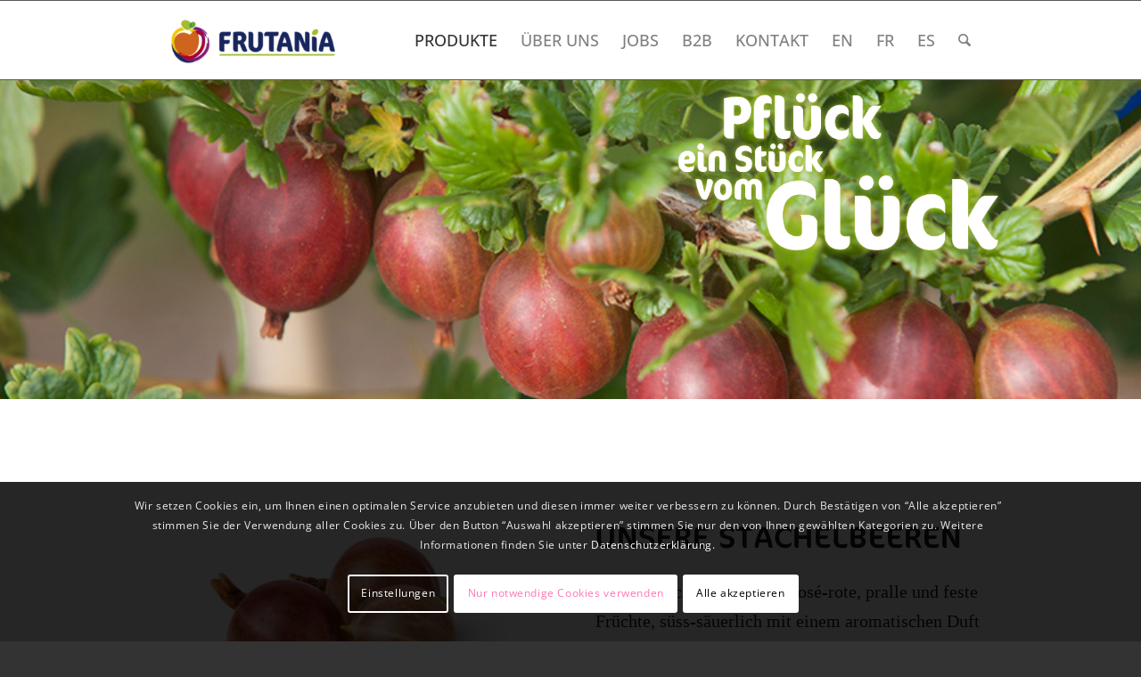

--- FILE ---
content_type: text/html; charset=UTF-8
request_url: https://www.frutania.de/produkte/stachelbeeren/
body_size: 21636
content:
<!DOCTYPE html>
<html lang="de-DE" class="html_stretched responsive av-preloader-disabled  html_header_top html_logo_left html_main_nav_header html_menu_right html_slim html_header_sticky html_header_shrinking html_mobile_menu_tablet html_header_searchicon html_content_align_center html_header_unstick_top_disabled html_header_stretch_disabled html_av-submenu-hidden html_av-submenu-display-click html_av-overlay-full html_av-submenu-noclone html_entry_id_3876 av-cookies-consent-show-message-bar av-cookies-cookie-consent-enabled av-cookies-needs-opt-in av-cookies-user-needs-accept-button avia-cookie-reload-no-accept avia-cookie-reload-accept avia-cookie-check-browser-settings av-no-preview av-default-lightbox html_text_menu_active av-mobile-menu-switch-default">
<head>
<meta charset="UTF-8" />


<!-- mobile setting -->
<meta name="viewport" content="width=device-width, initial-scale=1">

<!-- Scripts/CSS and wp_head hook -->
<meta name='robots' content='index, follow, max-image-preview:large, max-snippet:-1, max-video-preview:-1' />

				<script type='text/javascript'>

				function avia_cookie_check_sessionStorage()
				{
					//	FF throws error when all cookies blocked !!
					var sessionBlocked = false;
					try
					{
						var test = sessionStorage.getItem( 'aviaCookieRefused' ) != null;
					}
					catch(e)
					{
						sessionBlocked = true;
					}

					var aviaCookieRefused = ! sessionBlocked ? sessionStorage.getItem( 'aviaCookieRefused' ) : null;

					var html = document.getElementsByTagName('html')[0];

					/**
					 * Set a class to avoid calls to sessionStorage
					 */
					if( sessionBlocked || aviaCookieRefused )
					{
						if( html.className.indexOf('av-cookies-session-refused') < 0 )
						{
							html.className += ' av-cookies-session-refused';
						}
					}

					if( sessionBlocked || aviaCookieRefused || document.cookie.match(/aviaCookieConsent/) )
					{
						if( html.className.indexOf('av-cookies-user-silent-accept') >= 0 )
						{
							 html.className = html.className.replace(/\bav-cookies-user-silent-accept\b/g, '');
						}
					}
				}

				avia_cookie_check_sessionStorage();

			</script>
			
	<!-- This site is optimized with the Yoast SEO plugin v26.8 - https://yoast.com/product/yoast-seo-wordpress/ -->
	<title>Stachelbeeren</title>
	<link rel="canonical" href="https://www.frutania.de/produkte/stachelbeeren/" />
	<meta property="og:locale" content="de_DE" />
	<meta property="og:type" content="article" />
	<meta property="og:title" content="Stachelbeeren" />
	<meta property="og:description" content="Unsere Stachelbeeren sind rosé-rote, pralle und feste Früchte, süss-säuerlich mit einem aromatischen Duft – ein wahres Glück!" />
	<meta property="og:url" content="https://www.frutania.de/produkte/stachelbeeren/" />
	<meta property="og:site_name" content="Frutania" />
	<meta property="article:modified_time" content="2025-07-30T13:44:15+00:00" />
	<meta property="og:image" content="https://www.frutania.de/wp-content/uploads/LY_solo_Stachelbeeren-scaled.jpg" />
	<meta property="og:image:width" content="2560" />
	<meta property="og:image:height" content="2092" />
	<meta property="og:image:type" content="image/jpeg" />
	<meta name="twitter:card" content="summary_large_image" />
	<meta name="twitter:label1" content="Geschätzte Lesezeit" />
	<meta name="twitter:data1" content="6 Minuten" />
	<script type="application/ld+json" class="yoast-schema-graph">{"@context":"https://schema.org","@graph":[{"@type":"WebPage","@id":"https://www.frutania.de/produkte/stachelbeeren/","url":"https://www.frutania.de/produkte/stachelbeeren/","name":"Stachelbeeren","isPartOf":{"@id":"https://www.frutania.de/#website"},"primaryImageOfPage":{"@id":"https://www.frutania.de/produkte/stachelbeeren/#primaryimage"},"image":{"@id":"https://www.frutania.de/produkte/stachelbeeren/#primaryimage"},"thumbnailUrl":"https://www.frutania.de/wp-content/uploads/LY_solo_Stachelbeeren-scaled.jpg","datePublished":"2022-03-16T13:12:19+00:00","dateModified":"2025-07-30T13:44:15+00:00","breadcrumb":{"@id":"https://www.frutania.de/produkte/stachelbeeren/#breadcrumb"},"inLanguage":"de","potentialAction":[{"@type":"ReadAction","target":["https://www.frutania.de/produkte/stachelbeeren/"]}]},{"@type":"ImageObject","inLanguage":"de","@id":"https://www.frutania.de/produkte/stachelbeeren/#primaryimage","url":"https://www.frutania.de/wp-content/uploads/LY_solo_Stachelbeeren-scaled.jpg","contentUrl":"https://www.frutania.de/wp-content/uploads/LY_solo_Stachelbeeren-scaled.jpg","width":2560,"height":2092},{"@type":"BreadcrumbList","@id":"https://www.frutania.de/produkte/stachelbeeren/#breadcrumb","itemListElement":[{"@type":"ListItem","position":1,"name":"Startseite","item":"https://www.frutania.de/"},{"@type":"ListItem","position":2,"name":"Stachelbeeren"}]},{"@type":"WebSite","@id":"https://www.frutania.de/#website","url":"https://www.frutania.de/","name":"Frutania","description":"Pflück ein Stück vom Glück","publisher":{"@id":"https://www.frutania.de/#organization"},"potentialAction":[{"@type":"SearchAction","target":{"@type":"EntryPoint","urlTemplate":"https://www.frutania.de/?s={search_term_string}"},"query-input":{"@type":"PropertyValueSpecification","valueRequired":true,"valueName":"search_term_string"}}],"inLanguage":"de"},{"@type":"Organization","@id":"https://www.frutania.de/#organization","name":"Frutania GmbH","url":"https://www.frutania.de/","logo":{"@type":"ImageObject","inLanguage":"de","@id":"https://www.frutania.de/#/schema/logo/image/","url":"https://www.frutania.de/wp-content/uploads/logo-frutania-frei.png","contentUrl":"https://www.frutania.de/wp-content/uploads/logo-frutania-frei.png","width":320,"height":99,"caption":"Frutania GmbH"},"image":{"@id":"https://www.frutania.de/#/schema/logo/image/"},"sameAs":["https://www.linkedin.com/company/frutania"]}]}</script>
	<!-- / Yoast SEO plugin. -->


<style id='wp-img-auto-sizes-contain-inline-css' type='text/css'>
img:is([sizes=auto i],[sizes^="auto," i]){contain-intrinsic-size:3000px 1500px}
/*# sourceURL=wp-img-auto-sizes-contain-inline-css */
</style>
<link rel='stylesheet' id='wpo_min-header-0-css' href='https://www.frutania.de/wp-content/cache/wpo-minify/1769665271/assets/wpo-minify-header-944655c1.min.css' type='text/css' media='all' />
<script type="text/javascript" src="https://www.frutania.de/wp-content/cache/wpo-minify/1769665271/assets/wpo-minify-header-7c910e58.min.js" id="wpo_min-header-0-js"></script>
<script type="text/javascript" id="wpo_min-header-1-js-extra">
/* <![CDATA[ */
var wpml_cookies = {"wp-wpml_current_language":{"value":"de","expires":1,"path":"/"}};
var wpml_cookies = {"wp-wpml_current_language":{"value":"de","expires":1,"path":"/"}};
//# sourceURL=wpo_min-header-1-js-extra
/* ]]> */
</script>
<script type="text/javascript" src="https://www.frutania.de/wp-content/cache/wpo-minify/1769665271/assets/wpo-minify-header-521a0677.min.js" id="wpo_min-header-1-js" defer="defer" data-wp-strategy="defer"></script>
<script type="text/javascript" src="https://www.frutania.de/wp-content/cache/wpo-minify/1769665271/assets/wpo-minify-header-86cc08a4.min.js" id="wpo_min-header-2-js"></script>
<meta name="generator" content="WPML ver:4.8.6 stt:1,4,3,2;" />

<link rel="icon" href="/wp-content/uploads/favicon.png" type="image/png">
<!--[if lt IE 9]><script src="https://www.frutania.de/wp-content/themes/enfold/js/html5shiv.js"></script><![endif]--><link rel="profile" href="https://gmpg.org/xfn/11" />
<link rel="alternate" type="application/rss+xml" title="Frutania RSS2 Feed" href="https://www.frutania.de/feed/" />
<link rel="pingback" href="https://www.frutania.de/xmlrpc.php" />

<!-- To speed up the rendering and to display the site as fast as possible to the user we include some styles and scripts for above the fold content inline -->
<script type="text/javascript">'use strict';var avia_is_mobile=!1;if(/Android|webOS|iPhone|iPad|iPod|BlackBerry|IEMobile|Opera Mini/i.test(navigator.userAgent)&&'ontouchstart' in document.documentElement){avia_is_mobile=!0;document.documentElement.className+=' avia_mobile '}
else{document.documentElement.className+=' avia_desktop '};document.documentElement.className+=' js_active ';(function(){var e=['-webkit-','-moz-','-ms-',''],n='',o=!1,a=!1;for(var t in e){if(e[t]+'transform' in document.documentElement.style){o=!0;n=e[t]+'transform'};if(e[t]+'perspective' in document.documentElement.style){a=!0}};if(o){document.documentElement.className+=' avia_transform '};if(a){document.documentElement.className+=' avia_transform3d '};if(typeof document.getElementsByClassName=='function'&&typeof document.documentElement.getBoundingClientRect=='function'&&avia_is_mobile==!1){if(n&&window.innerHeight>0){setTimeout(function(){var e=0,o={},a=0,t=document.getElementsByClassName('av-parallax'),i=window.pageYOffset||document.documentElement.scrollTop;for(e=0;e<t.length;e++){t[e].style.top='0px';o=t[e].getBoundingClientRect();a=Math.ceil((window.innerHeight+i-o.top)*0.3);t[e].style[n]='translate(0px, '+a+'px)';t[e].style.top='auto';t[e].className+=' enabled-parallax '}},50)}}})();</script>		<style type="text/css" id="wp-custom-css">
			#jobanzeige {color:white}

.people p{margin: 0px}
.people h3{margin: 0px}
		</style>
		<style type="text/css">
		@font-face {font-family: 'entypo-fontello-enfold'; font-weight: normal; font-style: normal; font-display: auto;
		src: url('https://www.frutania.de/wp-content/themes/enfold/config-templatebuilder/avia-template-builder/assets/fonts/entypo-fontello-enfold/entypo-fontello-enfold.woff2') format('woff2'),
		url('https://www.frutania.de/wp-content/themes/enfold/config-templatebuilder/avia-template-builder/assets/fonts/entypo-fontello-enfold/entypo-fontello-enfold.woff') format('woff'),
		url('https://www.frutania.de/wp-content/themes/enfold/config-templatebuilder/avia-template-builder/assets/fonts/entypo-fontello-enfold/entypo-fontello-enfold.ttf') format('truetype'),
		url('https://www.frutania.de/wp-content/themes/enfold/config-templatebuilder/avia-template-builder/assets/fonts/entypo-fontello-enfold/entypo-fontello-enfold.svg#entypo-fontello-enfold') format('svg'),
		url('https://www.frutania.de/wp-content/themes/enfold/config-templatebuilder/avia-template-builder/assets/fonts/entypo-fontello-enfold/entypo-fontello-enfold.eot'),
		url('https://www.frutania.de/wp-content/themes/enfold/config-templatebuilder/avia-template-builder/assets/fonts/entypo-fontello-enfold/entypo-fontello-enfold.eot?#iefix') format('embedded-opentype');
		}

		#top .avia-font-entypo-fontello-enfold, body .avia-font-entypo-fontello-enfold, html body [data-av_iconfont='entypo-fontello-enfold']:before{ font-family: 'entypo-fontello-enfold'; }
		
		@font-face {font-family: 'entypo-fontello'; font-weight: normal; font-style: normal; font-display: auto;
		src: url('https://www.frutania.de/wp-content/themes/enfold/config-templatebuilder/avia-template-builder/assets/fonts/entypo-fontello/entypo-fontello.woff2') format('woff2'),
		url('https://www.frutania.de/wp-content/themes/enfold/config-templatebuilder/avia-template-builder/assets/fonts/entypo-fontello/entypo-fontello.woff') format('woff'),
		url('https://www.frutania.de/wp-content/themes/enfold/config-templatebuilder/avia-template-builder/assets/fonts/entypo-fontello/entypo-fontello.ttf') format('truetype'),
		url('https://www.frutania.de/wp-content/themes/enfold/config-templatebuilder/avia-template-builder/assets/fonts/entypo-fontello/entypo-fontello.svg#entypo-fontello') format('svg'),
		url('https://www.frutania.de/wp-content/themes/enfold/config-templatebuilder/avia-template-builder/assets/fonts/entypo-fontello/entypo-fontello.eot'),
		url('https://www.frutania.de/wp-content/themes/enfold/config-templatebuilder/avia-template-builder/assets/fonts/entypo-fontello/entypo-fontello.eot?#iefix') format('embedded-opentype');
		}

		#top .avia-font-entypo-fontello, body .avia-font-entypo-fontello, html body [data-av_iconfont='entypo-fontello']:before{ font-family: 'entypo-fontello'; }
		</style>

<!--
Debugging Info for Theme support: 

Theme: Enfold
Version: 7.1.3
Installed: enfold
AviaFramework Version: 5.6
AviaBuilder Version: 6.0
aviaElementManager Version: 1.0.1
- - - - - - - - - - -
ChildTheme: Enfold Child
ChildTheme Version: 1.0
ChildTheme Installed: enfold

- - - - - - - - - - -
ML:1024-PU:138-PLA:20
WP:6.9
Compress: CSS:all theme files - JS:all theme files
Updates: enabled - token has changed and not verified
PLAu:17
-->
<style id='global-styles-inline-css' type='text/css'>
:root{--wp--preset--aspect-ratio--square: 1;--wp--preset--aspect-ratio--4-3: 4/3;--wp--preset--aspect-ratio--3-4: 3/4;--wp--preset--aspect-ratio--3-2: 3/2;--wp--preset--aspect-ratio--2-3: 2/3;--wp--preset--aspect-ratio--16-9: 16/9;--wp--preset--aspect-ratio--9-16: 9/16;--wp--preset--color--black: #000000;--wp--preset--color--cyan-bluish-gray: #abb8c3;--wp--preset--color--white: #ffffff;--wp--preset--color--pale-pink: #f78da7;--wp--preset--color--vivid-red: #cf2e2e;--wp--preset--color--luminous-vivid-orange: #ff6900;--wp--preset--color--luminous-vivid-amber: #fcb900;--wp--preset--color--light-green-cyan: #7bdcb5;--wp--preset--color--vivid-green-cyan: #00d084;--wp--preset--color--pale-cyan-blue: #8ed1fc;--wp--preset--color--vivid-cyan-blue: #0693e3;--wp--preset--color--vivid-purple: #9b51e0;--wp--preset--color--metallic-red: #b02b2c;--wp--preset--color--maximum-yellow-red: #edae44;--wp--preset--color--yellow-sun: #eeee22;--wp--preset--color--palm-leaf: #83a846;--wp--preset--color--aero: #7bb0e7;--wp--preset--color--old-lavender: #745f7e;--wp--preset--color--steel-teal: #5f8789;--wp--preset--color--raspberry-pink: #d65799;--wp--preset--color--medium-turquoise: #4ecac2;--wp--preset--gradient--vivid-cyan-blue-to-vivid-purple: linear-gradient(135deg,rgb(6,147,227) 0%,rgb(155,81,224) 100%);--wp--preset--gradient--light-green-cyan-to-vivid-green-cyan: linear-gradient(135deg,rgb(122,220,180) 0%,rgb(0,208,130) 100%);--wp--preset--gradient--luminous-vivid-amber-to-luminous-vivid-orange: linear-gradient(135deg,rgb(252,185,0) 0%,rgb(255,105,0) 100%);--wp--preset--gradient--luminous-vivid-orange-to-vivid-red: linear-gradient(135deg,rgb(255,105,0) 0%,rgb(207,46,46) 100%);--wp--preset--gradient--very-light-gray-to-cyan-bluish-gray: linear-gradient(135deg,rgb(238,238,238) 0%,rgb(169,184,195) 100%);--wp--preset--gradient--cool-to-warm-spectrum: linear-gradient(135deg,rgb(74,234,220) 0%,rgb(151,120,209) 20%,rgb(207,42,186) 40%,rgb(238,44,130) 60%,rgb(251,105,98) 80%,rgb(254,248,76) 100%);--wp--preset--gradient--blush-light-purple: linear-gradient(135deg,rgb(255,206,236) 0%,rgb(152,150,240) 100%);--wp--preset--gradient--blush-bordeaux: linear-gradient(135deg,rgb(254,205,165) 0%,rgb(254,45,45) 50%,rgb(107,0,62) 100%);--wp--preset--gradient--luminous-dusk: linear-gradient(135deg,rgb(255,203,112) 0%,rgb(199,81,192) 50%,rgb(65,88,208) 100%);--wp--preset--gradient--pale-ocean: linear-gradient(135deg,rgb(255,245,203) 0%,rgb(182,227,212) 50%,rgb(51,167,181) 100%);--wp--preset--gradient--electric-grass: linear-gradient(135deg,rgb(202,248,128) 0%,rgb(113,206,126) 100%);--wp--preset--gradient--midnight: linear-gradient(135deg,rgb(2,3,129) 0%,rgb(40,116,252) 100%);--wp--preset--font-size--small: 1rem;--wp--preset--font-size--medium: 1.125rem;--wp--preset--font-size--large: 1.75rem;--wp--preset--font-size--x-large: clamp(1.75rem, 3vw, 2.25rem);--wp--preset--spacing--20: 0.44rem;--wp--preset--spacing--30: 0.67rem;--wp--preset--spacing--40: 1rem;--wp--preset--spacing--50: 1.5rem;--wp--preset--spacing--60: 2.25rem;--wp--preset--spacing--70: 3.38rem;--wp--preset--spacing--80: 5.06rem;--wp--preset--shadow--natural: 6px 6px 9px rgba(0, 0, 0, 0.2);--wp--preset--shadow--deep: 12px 12px 50px rgba(0, 0, 0, 0.4);--wp--preset--shadow--sharp: 6px 6px 0px rgba(0, 0, 0, 0.2);--wp--preset--shadow--outlined: 6px 6px 0px -3px rgb(255, 255, 255), 6px 6px rgb(0, 0, 0);--wp--preset--shadow--crisp: 6px 6px 0px rgb(0, 0, 0);}:root { --wp--style--global--content-size: 800px;--wp--style--global--wide-size: 1130px; }:where(body) { margin: 0; }.wp-site-blocks > .alignleft { float: left; margin-right: 2em; }.wp-site-blocks > .alignright { float: right; margin-left: 2em; }.wp-site-blocks > .aligncenter { justify-content: center; margin-left: auto; margin-right: auto; }:where(.is-layout-flex){gap: 0.5em;}:where(.is-layout-grid){gap: 0.5em;}.is-layout-flow > .alignleft{float: left;margin-inline-start: 0;margin-inline-end: 2em;}.is-layout-flow > .alignright{float: right;margin-inline-start: 2em;margin-inline-end: 0;}.is-layout-flow > .aligncenter{margin-left: auto !important;margin-right: auto !important;}.is-layout-constrained > .alignleft{float: left;margin-inline-start: 0;margin-inline-end: 2em;}.is-layout-constrained > .alignright{float: right;margin-inline-start: 2em;margin-inline-end: 0;}.is-layout-constrained > .aligncenter{margin-left: auto !important;margin-right: auto !important;}.is-layout-constrained > :where(:not(.alignleft):not(.alignright):not(.alignfull)){max-width: var(--wp--style--global--content-size);margin-left: auto !important;margin-right: auto !important;}.is-layout-constrained > .alignwide{max-width: var(--wp--style--global--wide-size);}body .is-layout-flex{display: flex;}.is-layout-flex{flex-wrap: wrap;align-items: center;}.is-layout-flex > :is(*, div){margin: 0;}body .is-layout-grid{display: grid;}.is-layout-grid > :is(*, div){margin: 0;}body{padding-top: 0px;padding-right: 0px;padding-bottom: 0px;padding-left: 0px;}a:where(:not(.wp-element-button)){text-decoration: underline;}:root :where(.wp-element-button, .wp-block-button__link){background-color: #32373c;border-width: 0;color: #fff;font-family: inherit;font-size: inherit;font-style: inherit;font-weight: inherit;letter-spacing: inherit;line-height: inherit;padding-top: calc(0.667em + 2px);padding-right: calc(1.333em + 2px);padding-bottom: calc(0.667em + 2px);padding-left: calc(1.333em + 2px);text-decoration: none;text-transform: inherit;}.has-black-color{color: var(--wp--preset--color--black) !important;}.has-cyan-bluish-gray-color{color: var(--wp--preset--color--cyan-bluish-gray) !important;}.has-white-color{color: var(--wp--preset--color--white) !important;}.has-pale-pink-color{color: var(--wp--preset--color--pale-pink) !important;}.has-vivid-red-color{color: var(--wp--preset--color--vivid-red) !important;}.has-luminous-vivid-orange-color{color: var(--wp--preset--color--luminous-vivid-orange) !important;}.has-luminous-vivid-amber-color{color: var(--wp--preset--color--luminous-vivid-amber) !important;}.has-light-green-cyan-color{color: var(--wp--preset--color--light-green-cyan) !important;}.has-vivid-green-cyan-color{color: var(--wp--preset--color--vivid-green-cyan) !important;}.has-pale-cyan-blue-color{color: var(--wp--preset--color--pale-cyan-blue) !important;}.has-vivid-cyan-blue-color{color: var(--wp--preset--color--vivid-cyan-blue) !important;}.has-vivid-purple-color{color: var(--wp--preset--color--vivid-purple) !important;}.has-metallic-red-color{color: var(--wp--preset--color--metallic-red) !important;}.has-maximum-yellow-red-color{color: var(--wp--preset--color--maximum-yellow-red) !important;}.has-yellow-sun-color{color: var(--wp--preset--color--yellow-sun) !important;}.has-palm-leaf-color{color: var(--wp--preset--color--palm-leaf) !important;}.has-aero-color{color: var(--wp--preset--color--aero) !important;}.has-old-lavender-color{color: var(--wp--preset--color--old-lavender) !important;}.has-steel-teal-color{color: var(--wp--preset--color--steel-teal) !important;}.has-raspberry-pink-color{color: var(--wp--preset--color--raspberry-pink) !important;}.has-medium-turquoise-color{color: var(--wp--preset--color--medium-turquoise) !important;}.has-black-background-color{background-color: var(--wp--preset--color--black) !important;}.has-cyan-bluish-gray-background-color{background-color: var(--wp--preset--color--cyan-bluish-gray) !important;}.has-white-background-color{background-color: var(--wp--preset--color--white) !important;}.has-pale-pink-background-color{background-color: var(--wp--preset--color--pale-pink) !important;}.has-vivid-red-background-color{background-color: var(--wp--preset--color--vivid-red) !important;}.has-luminous-vivid-orange-background-color{background-color: var(--wp--preset--color--luminous-vivid-orange) !important;}.has-luminous-vivid-amber-background-color{background-color: var(--wp--preset--color--luminous-vivid-amber) !important;}.has-light-green-cyan-background-color{background-color: var(--wp--preset--color--light-green-cyan) !important;}.has-vivid-green-cyan-background-color{background-color: var(--wp--preset--color--vivid-green-cyan) !important;}.has-pale-cyan-blue-background-color{background-color: var(--wp--preset--color--pale-cyan-blue) !important;}.has-vivid-cyan-blue-background-color{background-color: var(--wp--preset--color--vivid-cyan-blue) !important;}.has-vivid-purple-background-color{background-color: var(--wp--preset--color--vivid-purple) !important;}.has-metallic-red-background-color{background-color: var(--wp--preset--color--metallic-red) !important;}.has-maximum-yellow-red-background-color{background-color: var(--wp--preset--color--maximum-yellow-red) !important;}.has-yellow-sun-background-color{background-color: var(--wp--preset--color--yellow-sun) !important;}.has-palm-leaf-background-color{background-color: var(--wp--preset--color--palm-leaf) !important;}.has-aero-background-color{background-color: var(--wp--preset--color--aero) !important;}.has-old-lavender-background-color{background-color: var(--wp--preset--color--old-lavender) !important;}.has-steel-teal-background-color{background-color: var(--wp--preset--color--steel-teal) !important;}.has-raspberry-pink-background-color{background-color: var(--wp--preset--color--raspberry-pink) !important;}.has-medium-turquoise-background-color{background-color: var(--wp--preset--color--medium-turquoise) !important;}.has-black-border-color{border-color: var(--wp--preset--color--black) !important;}.has-cyan-bluish-gray-border-color{border-color: var(--wp--preset--color--cyan-bluish-gray) !important;}.has-white-border-color{border-color: var(--wp--preset--color--white) !important;}.has-pale-pink-border-color{border-color: var(--wp--preset--color--pale-pink) !important;}.has-vivid-red-border-color{border-color: var(--wp--preset--color--vivid-red) !important;}.has-luminous-vivid-orange-border-color{border-color: var(--wp--preset--color--luminous-vivid-orange) !important;}.has-luminous-vivid-amber-border-color{border-color: var(--wp--preset--color--luminous-vivid-amber) !important;}.has-light-green-cyan-border-color{border-color: var(--wp--preset--color--light-green-cyan) !important;}.has-vivid-green-cyan-border-color{border-color: var(--wp--preset--color--vivid-green-cyan) !important;}.has-pale-cyan-blue-border-color{border-color: var(--wp--preset--color--pale-cyan-blue) !important;}.has-vivid-cyan-blue-border-color{border-color: var(--wp--preset--color--vivid-cyan-blue) !important;}.has-vivid-purple-border-color{border-color: var(--wp--preset--color--vivid-purple) !important;}.has-metallic-red-border-color{border-color: var(--wp--preset--color--metallic-red) !important;}.has-maximum-yellow-red-border-color{border-color: var(--wp--preset--color--maximum-yellow-red) !important;}.has-yellow-sun-border-color{border-color: var(--wp--preset--color--yellow-sun) !important;}.has-palm-leaf-border-color{border-color: var(--wp--preset--color--palm-leaf) !important;}.has-aero-border-color{border-color: var(--wp--preset--color--aero) !important;}.has-old-lavender-border-color{border-color: var(--wp--preset--color--old-lavender) !important;}.has-steel-teal-border-color{border-color: var(--wp--preset--color--steel-teal) !important;}.has-raspberry-pink-border-color{border-color: var(--wp--preset--color--raspberry-pink) !important;}.has-medium-turquoise-border-color{border-color: var(--wp--preset--color--medium-turquoise) !important;}.has-vivid-cyan-blue-to-vivid-purple-gradient-background{background: var(--wp--preset--gradient--vivid-cyan-blue-to-vivid-purple) !important;}.has-light-green-cyan-to-vivid-green-cyan-gradient-background{background: var(--wp--preset--gradient--light-green-cyan-to-vivid-green-cyan) !important;}.has-luminous-vivid-amber-to-luminous-vivid-orange-gradient-background{background: var(--wp--preset--gradient--luminous-vivid-amber-to-luminous-vivid-orange) !important;}.has-luminous-vivid-orange-to-vivid-red-gradient-background{background: var(--wp--preset--gradient--luminous-vivid-orange-to-vivid-red) !important;}.has-very-light-gray-to-cyan-bluish-gray-gradient-background{background: var(--wp--preset--gradient--very-light-gray-to-cyan-bluish-gray) !important;}.has-cool-to-warm-spectrum-gradient-background{background: var(--wp--preset--gradient--cool-to-warm-spectrum) !important;}.has-blush-light-purple-gradient-background{background: var(--wp--preset--gradient--blush-light-purple) !important;}.has-blush-bordeaux-gradient-background{background: var(--wp--preset--gradient--blush-bordeaux) !important;}.has-luminous-dusk-gradient-background{background: var(--wp--preset--gradient--luminous-dusk) !important;}.has-pale-ocean-gradient-background{background: var(--wp--preset--gradient--pale-ocean) !important;}.has-electric-grass-gradient-background{background: var(--wp--preset--gradient--electric-grass) !important;}.has-midnight-gradient-background{background: var(--wp--preset--gradient--midnight) !important;}.has-small-font-size{font-size: var(--wp--preset--font-size--small) !important;}.has-medium-font-size{font-size: var(--wp--preset--font-size--medium) !important;}.has-large-font-size{font-size: var(--wp--preset--font-size--large) !important;}.has-x-large-font-size{font-size: var(--wp--preset--font-size--x-large) !important;}
/*# sourceURL=global-styles-inline-css */
</style>
</head>

<body id="top" class="wp-singular portfolio-template-default single single-portfolio postid-3876 wp-theme-enfold wp-child-theme-enfold-child stretched rtl_columns av-curtain-numeric post-type-portfolio portfolio_entries-beeren avia-responsive-images-support">

	
	<div id='wrap_all'>

	
<header id='header' class='all_colors header_color light_bg_color  av_header_top av_logo_left av_main_nav_header av_menu_right av_slim av_header_sticky av_header_shrinking av_header_stretch_disabled av_mobile_menu_tablet av_header_searchicon av_header_unstick_top_disabled av_bottom_nav_disabled  av_header_border_disabled' aria-label="Header" data-av_shrink_factor='50'>

		<div  id='header_main' class='container_wrap container_wrap_logo'>

        <div class='container av-logo-container'><div class='inner-container'><span class='logo avia-standard-logo'><a href='https://www.frutania.de/' class='' aria-label='Frutania' ><img src="/wp-content/uploads/Logo-Frutania-1-300x125.png" height="100" width="300" alt='Frutania' title='' /></a></span><nav class='main_menu' data-selectname='Wähle eine Seite' ><div class="avia-menu av-main-nav-wrap"><ul role="menu" class="menu av-main-nav" id="avia-menu"><li role="menuitem" id="menu-item-74" class="menu-item menu-item-type-post_type menu-item-object-page current-menu-ancestor current_page_ancestor menu-item-has-children menu-item-mega-parent  menu-item-top-level menu-item-top-level-1"><a href="https://www.frutania.de/produkte/" tabindex="0"><span class="avia-bullet"></span><span class="avia-menu-text">Produkte</span><span class="avia-menu-fx"><span class="avia-arrow-wrap"><span class="avia-arrow"></span></span></span></a>
<div class='avia_mega_div avia_mega6 twelve units'>

<ul class="sub-menu">
	<li role="menuitem" id="menu-item-36" class="menu-item menu-item-type-custom menu-item-object-custom current-menu-ancestor current-menu-parent menu-item-has-children avia_mega_menu_columns_6 three units  avia_mega_menu_columns_first"><span class='mega_menu_title heading-color av-special-font'>Beerenobst</span>
	<ul class="sub-menu">
		<li role="menuitem" id="menu-item-40" class="menu-item menu-item-type-custom menu-item-object-custom"><a href="/produkte/brombeeren" tabindex="0"><span class="avia-bullet"></span><span class="avia-menu-text">Brombeeren</span></a></li>
		<li role="menuitem" id="menu-item-46" class="menu-item menu-item-type-custom menu-item-object-custom"><a href="/produkte/erdbeeren" tabindex="0"><span class="avia-bullet"></span><span class="avia-menu-text">Erdbeeren</span></a></li>
		<li role="menuitem" id="menu-item-47" class="menu-item menu-item-type-custom menu-item-object-custom"><a href="/produkte/heidelbeeren" tabindex="0"><span class="avia-bullet"></span><span class="avia-menu-text">Heidelbeeren</span></a></li>
		<li role="menuitem" id="menu-item-48" class="menu-item menu-item-type-custom menu-item-object-custom"><a href="/produkte/himbeeren" tabindex="0"><span class="avia-bullet"></span><span class="avia-menu-text">Himbeeren</span></a></li>
		<li role="menuitem" id="menu-item-49" class="menu-item menu-item-type-custom menu-item-object-custom"><a href="/produkte/johannisbeeren" tabindex="0"><span class="avia-bullet"></span><span class="avia-menu-text">Johannisbeeren</span></a></li>
		<li role="menuitem" id="menu-item-50" class="menu-item menu-item-type-custom menu-item-object-custom current-menu-item"><a href="/produkte/stachelbeeren" tabindex="0"><span class="avia-bullet"></span><span class="avia-menu-text">Stachelbeeren</span></a></li>
	</ul>
</li>
	<li role="menuitem" id="menu-item-34" class="menu-item menu-item-type-custom menu-item-object-custom menu-item-has-children avia_mega_menu_columns_6 three units "><span class='mega_menu_title heading-color av-special-font'>Steinobst</span>
	<ul class="sub-menu">
		<li role="menuitem" id="menu-item-38" class="menu-item menu-item-type-custom menu-item-object-custom"><a href="/produkte/kirschen" tabindex="0"><span class="avia-bullet"></span><span class="avia-menu-text">Kirschen</span></a></li>
		<li role="menuitem" id="menu-item-43" class="menu-item menu-item-type-custom menu-item-object-custom"><a href="/produkte/mirabellen" tabindex="0"><span class="avia-bullet"></span><span class="avia-menu-text">Mirabellen</span></a></li>
		<li role="menuitem" id="menu-item-44" class="menu-item menu-item-type-custom menu-item-object-custom"><a href="/produkte/pflaumen" tabindex="0"><span class="avia-bullet"></span><span class="avia-menu-text">Pflaumen</span></a></li>
	</ul>
</li>
	<li role="menuitem" id="menu-item-35" class="menu-item menu-item-type-custom menu-item-object-custom menu-item-has-children avia_mega_menu_columns_6 three units "><span class='mega_menu_title heading-color av-special-font'>Kernobst</span>
	<ul class="sub-menu">
		<li role="menuitem" id="menu-item-39" class="menu-item menu-item-type-custom menu-item-object-custom"><a href="/produkte/apfel" tabindex="0"><span class="avia-bullet"></span><span class="avia-menu-text">Äpfel</span></a></li>
		<li role="menuitem" id="menu-item-45" class="menu-item menu-item-type-custom menu-item-object-custom"><a href="/produkte/birnen" tabindex="0"><span class="avia-bullet"></span><span class="avia-menu-text">Birnen</span></a></li>
	</ul>
</li>
	<li role="menuitem" id="menu-item-4158" class="menu-item menu-item-type-custom menu-item-object-custom menu-item-has-children avia_mega_menu_columns_6 three units "><span class='mega_menu_title heading-color av-special-font'>Sonstiges Obst</span>
	<ul class="sub-menu">
		<li role="menuitem" id="menu-item-52" class="menu-item menu-item-type-custom menu-item-object-custom"><a href="/produkte/rhabarber" tabindex="0"><span class="avia-bullet"></span><span class="avia-menu-text">Rhabarber</span></a></li>
	</ul>
</li>
	<li role="menuitem" id="menu-item-37" class="menu-item menu-item-type-custom menu-item-object-custom menu-item-has-children avia_mega_menu_columns_6 three units "><span class='mega_menu_title heading-color av-special-font'>Gemüse</span>
	<ul class="sub-menu">
		<li role="menuitem" id="menu-item-51" class="menu-item menu-item-type-custom menu-item-object-custom"><a href="/produkte/kuerbisse" tabindex="0"><span class="avia-bullet"></span><span class="avia-menu-text">Kürbisse</span></a></li>
		<li role="menuitem" id="menu-item-53" class="menu-item menu-item-type-custom menu-item-object-custom"><a href="/produkte/spargel" tabindex="0"><span class="avia-bullet"></span><span class="avia-menu-text">Spargel</span></a></li>
	</ul>
</li>
	<li role="menuitem" id="menu-item-6778" class="menu-item menu-item-type-post_type menu-item-object-page avia_mega_menu_columns_6 three units avia_mega_menu_columns_last"><span class='mega_menu_title heading-color av-special-font'><a href='https://www.frutania.de/rezept/'>Rezepte</a></span></li>
</ul>

</div>
</li>
<li role="menuitem" id="menu-item-73" class="menu-item menu-item-type-post_type menu-item-object-page menu-item-has-children menu-item-top-level menu-item-top-level-2"><a href="https://www.frutania.de/ueber-uns/" tabindex="0"><span class="avia-bullet"></span><span class="avia-menu-text">Über uns</span><span class="avia-menu-fx"><span class="avia-arrow-wrap"><span class="avia-arrow"></span></span></span></a>


<ul class="sub-menu">
	<li role="menuitem" id="menu-item-6683" class="menu-item menu-item-type-post_type menu-item-object-page"><a href="https://www.frutania.de/ueber-uns/" tabindex="0"><span class="avia-bullet"></span><span class="avia-menu-text">Über uns</span></a></li>
	<li role="menuitem" id="menu-item-4223" class="menu-item menu-item-type-post_type menu-item-object-page"><a href="https://www.frutania.de/erzeuger/" tabindex="0"><span class="avia-bullet"></span><span class="avia-menu-text">Unsere Erzeuger</span></a></li>
	<li role="menuitem" id="menu-item-4128" class="menu-item menu-item-type-post_type menu-item-object-page"><a href="https://www.frutania.de/qualitaet/" tabindex="0"><span class="avia-bullet"></span><span class="avia-menu-text">Qualität</span></a></li>
	<li role="menuitem" id="menu-item-4130" class="menu-item menu-item-type-post_type menu-item-object-page"><a href="https://www.frutania.de/nachhaltigkeit/" tabindex="0"><span class="avia-bullet"></span><span class="avia-menu-text">Nachhaltigkeit</span></a></li>
	<li role="menuitem" id="menu-item-4358" class="menu-item menu-item-type-post_type menu-item-object-page"><a href="https://www.frutania.de/dienstleistungen/" tabindex="0"><span class="avia-bullet"></span><span class="avia-menu-text">Dienstleistungen</span></a></li>
	<li role="menuitem" id="menu-item-7243" class="menu-item menu-item-type-post_type menu-item-object-page"><a href="https://www.frutania.de/compliance/" tabindex="0"><span class="avia-bullet"></span><span class="avia-menu-text">Verhaltenskodex</span></a></li>
	<li role="menuitem" id="menu-item-5473" class="menu-item menu-item-type-post_type menu-item-object-page"><a href="https://www.frutania.de/presse/" tabindex="0"><span class="avia-bullet"></span><span class="avia-menu-text">Presse</span></a></li>
	<li role="menuitem" id="menu-item-4129" class="menu-item menu-item-type-post_type menu-item-object-page"><a href="https://www.frutania.de/soziale-projekte/" tabindex="0"><span class="avia-bullet"></span><span class="avia-menu-text">Soziale Projekte</span></a></li>
	<li role="menuitem" id="menu-item-18779" class="menu-item menu-item-type-post_type menu-item-object-page"><a href="https://www.frutania.de/akademie/" tabindex="0"><span class="avia-bullet"></span><span class="avia-menu-text">Akademie</span></a></li>
</ul>
</li>
<li role="menuitem" id="menu-item-24162" class="menu-item menu-item-type-post_type menu-item-object-page menu-item-has-children menu-item-top-level menu-item-top-level-3"><a href="https://www.frutania.de/jobs/" tabindex="0"><span class="avia-bullet"></span><span class="avia-menu-text">Jobs</span><span class="avia-menu-fx"><span class="avia-arrow-wrap"><span class="avia-arrow"></span></span></span></a>


<ul class="sub-menu">
	<li role="menuitem" id="menu-item-6257" class="menu-item menu-item-type-custom menu-item-object-custom"><a href="/jobs/#stellenangebote" tabindex="0"><span class="avia-bullet"></span><span class="avia-menu-text">Stellenangebote</span></a></li>
	<li role="menuitem" id="menu-item-21087" class="menu-item menu-item-type-custom menu-item-object-custom"><a href="/jobs/#ausbildung" tabindex="0"><span class="avia-bullet"></span><span class="avia-menu-text">Ausbildung</span></a></li>
</ul>
</li>
<li role="menuitem" id="menu-item-18446" class="menu-item menu-item-type-custom menu-item-object-custom menu-item-has-children menu-item-top-level menu-item-top-level-4"><a href="#" tabindex="0"><span class="avia-bullet"></span><span class="avia-menu-text">B2B</span><span class="avia-menu-fx"><span class="avia-arrow-wrap"><span class="avia-arrow"></span></span></span></a>


<ul class="sub-menu">
	<li role="menuitem" id="menu-item-18447" class="menu-item menu-item-type-post_type menu-item-object-page"><a href="https://www.frutania.de/ansprechpartner/" tabindex="0"><span class="avia-bullet"></span><span class="avia-menu-text">Ihre Ansprechpartner</span></a></li>
</ul>
</li>
<li role="menuitem" id="menu-item-92" class="menu-item menu-item-type-post_type menu-item-object-page menu-item-mega-parent  menu-item-top-level menu-item-top-level-5"><a href="https://www.frutania.de/kontakt/" tabindex="0"><span class="avia-bullet"></span><span class="avia-menu-text">Kontakt</span><span class="avia-menu-fx"><span class="avia-arrow-wrap"><span class="avia-arrow"></span></span></span></a></li>
<li role="menuitem" id="menu-item-wpml-ls-3-en" class="menu-item-language menu-item wpml-ls-slot-3 wpml-ls-item wpml-ls-item-en wpml-ls-menu-item wpml-ls-first-item menu-item-type-wpml_ls_menu_item menu-item-object-wpml_ls_menu_item menu-item-top-level menu-item-top-level-6"><a title="Zu EN wechseln" href="https://www.frutania.de/en/products/stachelbeeren/" tabindex="0"><span class="avia-bullet"></span><span class="avia-menu-text"><span class="wpml-ls-display">EN</span></span><span class="avia-menu-fx"><span class="avia-arrow-wrap"><span class="avia-arrow"></span></span></span></a></li>
<li role="menuitem" id="menu-item-wpml-ls-3-fr" class="menu-item-language menu-item wpml-ls-slot-3 wpml-ls-item wpml-ls-item-fr wpml-ls-menu-item menu-item-type-wpml_ls_menu_item menu-item-object-wpml_ls_menu_item menu-item-top-level menu-item-top-level-7"><a title="Zu FR wechseln" href="https://www.frutania.de/fr/produits/stachelbeeren/" tabindex="0"><span class="avia-bullet"></span><span class="avia-menu-text"><span class="wpml-ls-display">FR</span></span><span class="avia-menu-fx"><span class="avia-arrow-wrap"><span class="avia-arrow"></span></span></span></a></li>
<li role="menuitem" id="menu-item-wpml-ls-3-es" class="menu-item-language menu-item wpml-ls-slot-3 wpml-ls-item wpml-ls-item-es wpml-ls-menu-item wpml-ls-last-item menu-item-type-wpml_ls_menu_item menu-item-object-wpml_ls_menu_item menu-item-top-level menu-item-top-level-8"><a title="Zu ES wechseln" href="https://www.frutania.de/es/productos/stachelbeeren/" tabindex="0"><span class="avia-bullet"></span><span class="avia-menu-text"><span class="wpml-ls-display">ES</span></span><span class="avia-menu-fx"><span class="avia-arrow-wrap"><span class="avia-arrow"></span></span></span></a></li>
<li id="menu-item-search" class="noMobile menu-item menu-item-search-dropdown menu-item-avia-special" role="menuitem"><a class="avia-svg-icon avia-font-svg_entypo-fontello" aria-label="Suche" href="?s=" rel="nofollow" title="Click to open the search input field" data-avia-search-tooltip="
&lt;search&gt;
	&lt;form role=&quot;search&quot; action=&quot;https://www.frutania.de/&quot; id=&quot;searchform&quot; method=&quot;get&quot; class=&quot;&quot;&gt;
		&lt;div&gt;
&lt;span class=&#039;av_searchform_search avia-svg-icon avia-font-svg_entypo-fontello&#039; data-av_svg_icon=&#039;search&#039; data-av_iconset=&#039;svg_entypo-fontello&#039;&gt;&lt;svg version=&quot;1.1&quot; xmlns=&quot;http://www.w3.org/2000/svg&quot; width=&quot;25&quot; height=&quot;32&quot; viewBox=&quot;0 0 25 32&quot; preserveAspectRatio=&quot;xMidYMid meet&quot; aria-labelledby=&#039;av-svg-title-1&#039; aria-describedby=&#039;av-svg-desc-1&#039; role=&quot;graphics-symbol&quot; aria-hidden=&quot;true&quot;&gt;
&lt;title id=&#039;av-svg-title-1&#039;&gt;Search&lt;/title&gt;
&lt;desc id=&#039;av-svg-desc-1&#039;&gt;Search&lt;/desc&gt;
&lt;path d=&quot;M24.704 24.704q0.96 1.088 0.192 1.984l-1.472 1.472q-1.152 1.024-2.176 0l-6.080-6.080q-2.368 1.344-4.992 1.344-4.096 0-7.136-3.040t-3.040-7.136 2.88-7.008 6.976-2.912 7.168 3.040 3.072 7.136q0 2.816-1.472 5.184zM3.008 13.248q0 2.816 2.176 4.992t4.992 2.176 4.832-2.016 2.016-4.896q0-2.816-2.176-4.96t-4.992-2.144-4.832 2.016-2.016 4.832z&quot;&gt;&lt;/path&gt;
&lt;/svg&gt;&lt;/span&gt;			&lt;input type=&quot;submit&quot; value=&quot;&quot; id=&quot;searchsubmit&quot; class=&quot;button&quot; title=&quot;Enter at least 3 characters to show search results in a dropdown or click to route to search result page to show all results&quot; /&gt;
			&lt;input type=&quot;search&quot; id=&quot;s&quot; name=&quot;s&quot; value=&quot;&quot; aria-label=&#039;Suche&#039; placeholder=&#039;Suche&#039; required /&gt;
		&lt;/div&gt;
	&lt;/form&gt;
&lt;/search&gt;
" data-av_svg_icon='search' data-av_iconset='svg_entypo-fontello'><svg version="1.1" xmlns="http://www.w3.org/2000/svg" width="25" height="32" viewBox="0 0 25 32" preserveAspectRatio="xMidYMid meet" aria-labelledby='av-svg-title-2' aria-describedby='av-svg-desc-2' role="graphics-symbol" aria-hidden="true">
<title id='av-svg-title-2'>Click to open the search input field</title>
<desc id='av-svg-desc-2'>Click to open the search input field</desc>
<path d="M24.704 24.704q0.96 1.088 0.192 1.984l-1.472 1.472q-1.152 1.024-2.176 0l-6.080-6.080q-2.368 1.344-4.992 1.344-4.096 0-7.136-3.040t-3.040-7.136 2.88-7.008 6.976-2.912 7.168 3.040 3.072 7.136q0 2.816-1.472 5.184zM3.008 13.248q0 2.816 2.176 4.992t4.992 2.176 4.832-2.016 2.016-4.896q0-2.816-2.176-4.96t-4.992-2.144-4.832 2.016-2.016 4.832z"></path>
</svg><span class="avia_hidden_link_text">Suche</span></a></li><li class="av-burger-menu-main menu-item-avia-special " role="menuitem">
	        			<a href="#" aria-label="Menü" aria-hidden="false">
							<span class="av-hamburger av-hamburger--spin av-js-hamburger">
								<span class="av-hamburger-box">
						          <span class="av-hamburger-inner"></span>
						          <strong>Menü</strong>
								</span>
							</span>
							<span class="avia_hidden_link_text">Menü</span>
						</a>
	        		   </li></ul></div></nav></div> </div> 
		<!-- end container_wrap-->
		</div>
<div class="header_bg"></div>
<!-- end header -->
</header>

	<div id='main' class='all_colors' data-scroll-offset='88'>

	<div id='av_section_1'  class='avia-section av-1esxchg-d7f14dff8642cd01c1eb8253f36fbec2 main_color avia-section-default avia-no-border-styling  avia-builder-el-0  el_before_av_section  avia-builder-el-first  avia-full-stretch av-parallax-section avia-bg-style-parallax av-minimum-height av-minimum-height-50 av-height-50  container_wrap fullsize'  data-section-bg-repeat='stretch' data-av_minimum_height_pc='50' data-av_min_height_opt='50'><div class='av-parallax' data-avia-parallax-ratio='0.3' ><div class='av-parallax-inner main_color avia-full-stretch'></div></div><div class="av-section-color-overlay-wrap"><a href='#next-section' title='' class='scroll-down-link  avia-svg-icon avia-font-svg_entypo-fontello' data-av_svg_icon='down-open-mini' data-av_iconset='svg_entypo-fontello'><svg version="1.1" xmlns="http://www.w3.org/2000/svg" width="15" height="32" viewBox="0 0 15 32" preserveAspectRatio="xMidYMid meet" aria-labelledby='av-svg-title-3' aria-describedby='av-svg-desc-3' role="graphics-symbol" aria-hidden="true">
<title id='av-svg-title-3'>Scroll to next section</title>
<desc id='av-svg-desc-3'>Scroll to next section</desc>
<path d="M12.96 12.16q0.704-0.832 1.536 0 0.832 0.704 0 1.536l-6.272 6.144q-0.704 0.704-1.536 0l-6.272-6.144q-0.832-0.832 0-1.536 0.768-0.768 1.6 0l5.44 4.992z"></path>
</svg></a><div class='container av-section-cont-open' ><main  class='template-page content  av-content-full alpha units'><div class='post-entry post-entry-type-page post-entry-3876'><div class='entry-content-wrapper clearfix'>
<div  class='flex_column av-1cx85ac-97d3729e2ca753875c3a78d0c9da319f av_three_fifth  avia-builder-el-1  el_before_av_two_fifth  avia-builder-el-first  first flex_column_div  '     ></div><div  class='flex_column av-1b8id0k-b13184ff25dfa0218ed16bc7326644e1 av_two_fifth  avia-builder-el-2  el_after_av_three_fifth  avia-builder-el-last  flex_column_div av-zero-column-padding  '     ><div  id="claim"  class='avia-image-container av-1a3gqkk-6dd518e808a64684e0a1caa39e7b9f8a av-styling-no-styling avia-align-center  avia-builder-el-3  avia-builder-el-no-sibling '  ><div class="avia-image-container-inner"><div class="avia-image-overlay-wrap"><img decoding="async" fetchpriority="high" class='wp-image-4538 avia-img-lazy-loading-not-4538 avia_image ' src="https://www.frutania.de/wp-content/uploads/Pflueck-ein-Stueck.png" alt='Pflück ein Stück vom Glück' title='Pflueck-ein-Stueck'  height="591" width="1181" srcset="https://www.frutania.de/wp-content/uploads/Pflueck-ein-Stueck.png 1181w, https://www.frutania.de/wp-content/uploads/Pflueck-ein-Stueck-300x150.png 300w, https://www.frutania.de/wp-content/uploads/Pflueck-ein-Stueck-1030x515.png 1030w, https://www.frutania.de/wp-content/uploads/Pflueck-ein-Stueck-768x384.png 768w, https://www.frutania.de/wp-content/uploads/Pflueck-ein-Stueck-705x353.png 705w" sizes="(max-width: 1181px) 100vw, 1181px" /></div></div></div></div>

</div></div></main><!-- close content main element --></div></div></div><div id='av_section_2'  class='avia-section av-1868vs4-9d165adb87c34464b5b2b24f2591ed08 main_color avia-section-default avia-no-border-styling  avia-builder-el-4  el_after_av_section  el_before_av_section  avia-bg-style-scroll container_wrap fullsize'  ><div class='container av-section-cont-open' ><div class='template-page content  av-content-full alpha units'><div class='post-entry post-entry-type-page post-entry-3876'><div class='entry-content-wrapper clearfix'>
<div class='flex_column_table av-48pc84-6f5af32d4cb7215edf24880329898f66 sc-av_one_half av-equal-height-column-flextable'><div  class='flex_column av-48pc84-6f5af32d4cb7215edf24880329898f66 av_one_half  avia-builder-el-5  el_before_av_one_half  avia-builder-el-first  first flex_column_table_cell av-equal-height-column av-align-middle  '     ><div  class='avia-image-container av-40d9r8-0a284c16399a7cf0d8d5b13e198219d9 av-styling-no-styling avia-align-center  avia-builder-el-6  avia-builder-el-no-sibling '  ><div class="avia-image-container-inner"><div class="avia-image-overlay-wrap"><img decoding="async" fetchpriority="high" class='wp-image-4760 avia-img-lazy-loading-not-4760 avia_image ' src="https://www.frutania.de/wp-content/uploads/LY_solo_Stachelbeeren-495x400.jpg" alt='' title='LY_solo_Stachelbeeren'  height="400" width="495" srcset="https://www.frutania.de/wp-content/uploads/LY_solo_Stachelbeeren-495x400.jpg 495w, https://www.frutania.de/wp-content/uploads/LY_solo_Stachelbeeren-845x684.jpg 845w" sizes="(max-width: 495px) 100vw, 495px" /></div></div></div></div><div class='av-flex-placeholder'></div><div  class='flex_column av-12owjlw-01789889dae4f3a9aa554a982006974e av_one_half  avia-builder-el-7  el_after_av_one_half  avia-builder-el-last  flex_column_table_cell av-equal-height-column av-align-middle  '     ><div  class='av-special-heading av-l3t4uzmb-34ef422103ae8ada87c46f6021120d17 av-special-heading-h1 blockquote modern-quote  avia-builder-el-8  el_before_av_textblock  avia-builder-el-first '><h1 class='av-special-heading-tag '  >Unsere Stachelbeeren</h1><div class="special-heading-border"><div class="special-heading-inner-border"></div></div></div>
<section  class='av_textblock_section av-l3t4uvs4-95e9dbdc9ea4d29b8e22b80ae756dd3f '  ><div class='avia_textblock zitat2' ><p>Unsere Stachelbeeren sind rosé-rote, pralle und feste Früchte, süss-säuerlich mit einem aromatischen Duft – ein wahres <span class="darkgreen">Glück!</span></p>
</div></section></div></div><!--close column table wrapper. Autoclose: 1 -->

</div></div></div><!-- close content main div --></div></div><div id='av_section_3'  class='avia-section av-11u17w4-93943aafd86d2e7b89df0fefcfb6cc59 main_color avia-section-default avia-no-border-styling  avia-builder-el-10  el_after_av_section  el_before_av_section  avia-bg-style-scroll container_wrap fullsize'  ><div class='container av-section-cont-open' ><div class='template-page content  av-content-full alpha units'><div class='post-entry post-entry-type-page post-entry-3876'><div class='entry-content-wrapper clearfix'>
<div class='flex_column_table av-z2bbs4-2d67660abf31c82f2e8922c8f8f1b39d sc-av_one_half av-equal-height-column-flextable'><div  class='flex_column av-z2bbs4-2d67660abf31c82f2e8922c8f8f1b39d av_one_half  avia-builder-el-11  el_before_av_one_half  avia-builder-el-first  first flex_column_table_cell av-equal-height-column av-align-middle  '     ><div  class='avia-image-container av-xzwnjo-7e40acc2134043440a4c8aa6cc1fe24c av-styling-no-styling avia-align-left  avia-builder-el-12  avia-builder-el-no-sibling '  ><div class="avia-image-container-inner"><div class="avia-image-overlay-wrap"><img decoding="async" fetchpriority="high" class='wp-image-4761 avia-img-lazy-loading-not-4761 avia_image ' src="https://www.frutania.de/wp-content/uploads/LY_Produzent_Stachelbeeren.jpeg" alt='' title='LY_Produzent_Stachelbeeren'  height="600" width="400" srcset="https://www.frutania.de/wp-content/uploads/LY_Produzent_Stachelbeeren.jpeg 400w, https://www.frutania.de/wp-content/uploads/LY_Produzent_Stachelbeeren-200x300.jpeg 200w" sizes="(max-width: 400px) 100vw, 400px" /></div></div></div></div><div class='av-flex-placeholder'></div><div  class='flex_column av-x1sil0-02e5cfc72e78e04f54788148d7f03f79 av_one_half  avia-builder-el-13  el_after_av_one_half  avia-builder-el-last  flex_column_table_cell av-equal-height-column av-align-middle  '     ><div  id="claim2"  class='avia-image-container av-un4nro-f29f42da653bef2b8d74b1a14d0147a3 av-styling-no-styling avia_animated_image av-animated-when-visible-95 pop-up avia-align-right  avia-builder-el-14  el_before_av_textblock  avia-builder-el-first '  ><div class="avia-image-container-inner"><div class="avia-image-overlay-wrap"><img decoding="async" fetchpriority="high" class='wp-image-4443 avia-img-lazy-loading-not-4443 avia_image ' src="https://www.frutania.de/wp-content/uploads/Pflueck_ein_Stueck.png" alt='' title='Pflueck_ein_Stueck'  height="591" width="1181" srcset="https://www.frutania.de/wp-content/uploads/Pflueck_ein_Stueck.png 1181w, https://www.frutania.de/wp-content/uploads/Pflueck_ein_Stueck-300x150.png 300w, https://www.frutania.de/wp-content/uploads/Pflueck_ein_Stueck-1030x515.png 1030w, https://www.frutania.de/wp-content/uploads/Pflueck_ein_Stueck-768x384.png 768w, https://www.frutania.de/wp-content/uploads/Pflueck_ein_Stueck-705x353.png 705w" sizes="(max-width: 1181px) 100vw, 1181px" /></div></div></div>
<section  class='av_textblock_section av-l3t51wtn-56cf373a3a41ba5ac722985ae18f09a2 '  ><div class='avia_textblock' ><p><span id="zitat1">Johannes Quast </span>, einer unserer Anbauer für Stachelbeeren:</p>
</div></section>
<section  id="zitat3"  class='av_textblock_section av-t9ctlg-516a4761d462a0e3c2033b277a3f6c89 '  ><div class='avia_textblock zitat2 darkgreen av_inherit_color' ><p>&#8222;Glück bedeutet für mich, in einem Familienbetrieb arbeiten zu dürfen, in einem abwechslungsreichen und vielseitigen Beruf, vor allem wenn man am Ende eine gute Ernte erzielt.&#8220;</p>
</div></section>
<section  class='av_textblock_section av-l3t513an-62054b92323c427bcb069c8904b127b8 '  ><div class='avia_textblock' ><div class="col-12 col-lg col-xl-7">Der Betrieb liegt im Drachenfelser Ländchen, dieses befindet sich zwischen Rhein und Eifelland und bildet den östlichsten Teil im „Naturpark Rheinland“. Die Voraussetzungen sind für den Obstbau ideal, da sich in den ehemaligen Steinbrüchen wertvolle Biotope mit einer hohen Artenvielfalt, guten Böden und mildem Klima gebildet haben.Es wird nach dem Prinzip des kontrolliert integrierten Anbaus produziert, damit werden Nützlinge geschont und insgesamt der Einsatz von Pflanzenschutzmitteln so gering wie möglich gehalten.</p>
</div>
</div></section></div></div><!--close column table wrapper. Autoclose: 1 -->

</div></div></div><!-- close content main div --></div></div><div id='av_section_4'  class='avia-section av-ruvoxg-1142fac7e641411347e2078babebf875 alternate_color avia-section-default avia-no-border-styling  avia-builder-el-18  el_after_av_section  el_before_av_section  avia-bg-style-scroll av-minimum-height av-minimum-height-custom av-height-custom  container_wrap fullsize'   data-av_minimum_height_px='300'><div class='container av-section-cont-open' style='height:300px'><div class='template-page content  av-content-full alpha units'><div class='post-entry post-entry-type-page post-entry-3876'><div class='entry-content-wrapper clearfix'>
<div class='flex_column_table av-pxvjx0-f824acc3111c8b59b9641f338448122f sc-av_one_half av-equal-height-column-flextable'><div  class='flex_column av-pxvjx0-f824acc3111c8b59b9641f338448122f av_one_half  avia-builder-el-19  el_before_av_one_half  avia-builder-el-first  first flex_column_table_cell av-equal-height-column av-align-middle  '     ><section  class='av_textblock_section av-l3t4x5zq-a3ed4a44320e88444dfa1d81d5c4896d '  ><div class='avia_textblock av_inherit_color' ><h4>Anbaumethoden</h4>
<p>Junge Stachelbeersträucher werden im Frühjahr oder Herbst und überwiegend im Freiland gepflanzt. Zum Schutz erhalten sie immer öfter Schattiernetze. Bei der Stachelbeere handelt es sich um eine Dauerkultur &#8211; ihre Plantagen werden 10 bis 12 Jahre alt.</p>
<h4>Ernte &#038; Lagerung</h4>
<p>Die heimische Stachelbeersaison beginnt Mitte Juni und geht bis etwa Mitte August. Im Anschluss gibt es noch deutsche, gekühlte Lagerware bis zur Weihnachtszeit.</p>
<h4>Pflücken</h4>
<p>Zwei bis drei Jahre nach der Pflanzung können die ersten Früchte geerntet werden. Die reifen Beeren werden im Ganzen von Hand gepflückt.</p>
<h4>Reifestufen</h4>
<p>Stachelbeeren reifen gleichzeitig und werden daher ein- bis zweimal geerntet.</p>
</div></section></div><div class='av-flex-placeholder'></div><div  class='flex_column av-o75bmc-e2336b5be23474c4935f8dbda514b87a av_one_half  avia-builder-el-21  el_after_av_one_half  avia-builder-el-last  flex_column_table_cell av-equal-height-column av-align-middle  '     ><div  class='avia-gallery av-lt6jl0-b28c5551eebec9499ec656783b638a75 avia_animate_when_visible  avia-builder-el-22  avia-builder-el-no-sibling  av-hide-gallery-thumbs deactivate_avia_lazyload av-slideshow-ui av-loop-manual-endless av-control-hidden av-navigate-arrows av-navigate-dots hover-effect av-control-hidden avia-gallery-animate avia-gallery-1' ><meta itemprop="contentURL" content="https://www.frutania.de/produkte/stachelbeeren/"><div class='avia-gallery-big-wrapper'><a class='avia-gallery-big fakeLightbox lightbox avia-gallery-big-crop-thumb ' href="https://www.frutania.de/wp-content/uploads/20190617_Frutania_070_900px.jpeg" data-srcset="https://www.frutania.de/wp-content/uploads/20190617_Frutania_070_900px.jpeg 900w, https://www.frutania.de/wp-content/uploads/20190617_Frutania_070_900px-300x200.jpeg 300w, https://www.frutania.de/wp-content/uploads/20190617_Frutania_070_900px-768x512.jpeg 768w, https://www.frutania.de/wp-content/uploads/20190617_Frutania_070_900px-705x470.jpeg 705w" data-sizes="(max-width: 900px) 100vw, 900px"  data-onclick='1' title='20190617_Frutania_070_900px' ><span class='avia-gallery-big-inner' ><img decoding="async" loading="lazy" class="wp-image-4850 avia-img-lazy-loading-4850"  width="495" height="400" src="https://www.frutania.de/wp-content/uploads/20190617_Frutania_070_900px-495x400.jpeg" title='20190617_Frutania_070_900px' alt='' /></span></a></div><div class='avia-gallery-thumb'><a href="https://www.frutania.de/wp-content/uploads/20190617_Frutania_070_900px.jpeg" data-srcset="https://www.frutania.de/wp-content/uploads/20190617_Frutania_070_900px.jpeg 900w, https://www.frutania.de/wp-content/uploads/20190617_Frutania_070_900px-300x200.jpeg 300w, https://www.frutania.de/wp-content/uploads/20190617_Frutania_070_900px-768x512.jpeg 768w, https://www.frutania.de/wp-content/uploads/20190617_Frutania_070_900px-705x470.jpeg 705w" data-sizes="(max-width: 900px) 100vw, 900px" data-rel='gallery-1' data-prev-img='https://www.frutania.de/wp-content/uploads/20190617_Frutania_070_900px-495x400.jpeg' class='first_thumb lightbox ' data-onclick='1' title='20190617_Frutania_070_900px'  ><img decoding="async" loading="lazy" class="wp-image-4850 avia-img-lazy-loading-4850"   src="https://www.frutania.de/wp-content/uploads/20190617_Frutania_070_900px-495x400.jpeg" width="495" height="400"  title='20190617_Frutania_070_900px' alt='' /><div class='big-prev-fake'><img decoding="async" loading="lazy" class="wp-image-4850 avia-img-lazy-loading-4850"  width="495" height="400" src="https://www.frutania.de/wp-content/uploads/20190617_Frutania_070_900px-495x400.jpeg" title='20190617_Frutania_070_900px' alt='' /></div></a></div></div></div></div><!--close column table wrapper. Autoclose: 1 -->

</div></div></div><!-- close content main div --></div></div><div id='av_section_5'  class='avia-section av-k5hu6s-5b49ee476a2c2f7d999f0c81d3b4aa84 main_color avia-section-default avia-no-border-styling  avia-builder-el-23  el_after_av_section  el_before_av_section  avia-bg-style-scroll container_wrap fullsize'  ><div class='container av-section-cont-open' ><div class='template-page content  av-content-full alpha units'><div class='post-entry post-entry-type-page post-entry-3876'><div class='entry-content-wrapper clearfix'>
<div  class='flex_column av-hue5kk-89b2fc790e4598132ea27008b53cea3f av_one_full  avia-builder-el-24  avia-builder-el-no-sibling  first flex_column_div  '     ><div  class='av-special-heading av-l3t4tak4-6019d706c32ca0d6206ee79a24e6759f av-special-heading-h3 custom-color-heading blockquote modern-quote  avia-builder-el-25  el_before_av_textblock  avia-builder-el-first '><h3 class='av-special-heading-tag '  >Stachelbeeren von Frutania</h3><div class="special-heading-border"><div class="special-heading-inner-border"></div></div></div>
<section  class='av_textblock_section av-l3t4tx2p-c4bec6ba1ce6f69d96cb1da55441967a '  ><div class='avia_textblock zweispaltig-text' ><p>Die ursprünglich aus dem euro-asiatischen und dem Mittelmeerraum stammenden Stachelbeeren ergänzen unser Beerenprogramm.</p>
<p>Stachelbeeren von Frutania aus deutschem Anbau gibt es von: Mai &#8211; Oktober</p>
</div></section></div></div></div></div><!-- close content main div --></div></div><div id='av_section_6'  class='avia-section av-gbxul0-8ee777331651c5ee7a8895338faaeaa9 alternate_color avia-section-default avia-no-border-styling  avia-builder-el-27  el_after_av_section  el_before_av_section  avia-bg-style-scroll container_wrap fullsize'  ><div class='container av-section-cont-open' ><div class='template-page content  av-content-full alpha units'><div class='post-entry post-entry-type-page post-entry-3876'><div class='entry-content-wrapper clearfix'>
<div class='flex_column_table av-e72cyc-a74dcc797f08a14f0c328f48c33bd943 sc-av_one_half av-equal-height-column-flextable'><div  class='flex_column av-e72cyc-a74dcc797f08a14f0c328f48c33bd943 av_one_half  avia-builder-el-28  el_before_av_one_half  avia-builder-el-first  first flex_column_table_cell av-equal-height-column av-align-middle  '     ><div  class='avia-image-container av-cwu9jo-ad642328a308525cb38863e1e306686a av-styling- avia-align-center  avia-builder-el-29  avia-builder-el-no-sibling '  ><div class="avia-image-container-inner"><div class="avia-image-overlay-wrap"><img decoding="async" fetchpriority="high" class='wp-image-4852 avia-img-lazy-loading-not-4852 avia_image ' src="https://www.frutania.de/wp-content/uploads/fotolia_162109357_bearb_900.jpeg" alt='' title='fotolia_162109357_bearb_900'  height="600" width="900" srcset="https://www.frutania.de/wp-content/uploads/fotolia_162109357_bearb_900.jpeg 900w, https://www.frutania.de/wp-content/uploads/fotolia_162109357_bearb_900-300x200.jpeg 300w, https://www.frutania.de/wp-content/uploads/fotolia_162109357_bearb_900-768x512.jpeg 768w, https://www.frutania.de/wp-content/uploads/fotolia_162109357_bearb_900-705x470.jpeg 705w" sizes="(max-width: 900px) 100vw, 900px" /></div></div></div></div><div class='av-flex-placeholder'></div><div  class='flex_column av-baffdw-8f9f03cfbf57922635ba2fbf73607f0c av_one_half  avia-builder-el-30  el_after_av_one_half  avia-builder-el-last  flex_column_table_cell av-equal-height-column av-align-middle  '     ><section  class='av_textblock_section av-l3t4yf10-bb4282fe82c55ba23e5662ab2f39081f '  ><div class='avia_textblock' ><h2>Verbrauchertipps</h2>
<h4>Einkauf</h4>
<p>Vollreife Stachelbeeren sollten schön prall aussehen und ihre Haut unverletzt sein.</p>
<h4>Lagerung</h4>
<p>Vollreife Stachelbeeren sollten drei bis vier Tage nach dem Kauf verzehrt werden. Die sogenannte Grünpflücke hält gekühlt bis zu zwei Wochen und lässt sich gut beim Kochen von Konfitüre, Kompott oder Saft einsetzen.</p>
<h4>Zubereitung</h4>
<p>Stachelbeeren schmecken pur und sind sehr beliebt in der süßen Sommerküche, in der Köstlichkeiten wie Kompott, Kaltschalen, Kuchen und Torten gezaubert werden.</p>
<p>Traditionell kommen Stachelbeeren auch beim Einmachen und Einkochen gerne zum Einsatz und aufgrund ihres hohen Pektingehalts gelieren Marmelade oder Gelee besonders gut.</p>
</div></section></div></div><!--close column table wrapper. Autoclose: 1 -->
</p>
</div></div></div><!-- close content main div --></div></div><div id='av_section_7'  class='avia-section av-91lel0-04c20c61b8089b7e13cf374b9d15f7af alternate_color avia-section-default avia-no-border-styling  avia-builder-el-32  el_after_av_section  el_before_av_horizontal_gallery  avia-bg-style-scroll container_wrap fullsize'  ><div class='container av-section-cont-open' ><div class='template-page content  av-content-full alpha units'><div class='post-entry post-entry-type-page post-entry-3876'><div class='entry-content-wrapper clearfix'>
<div class='flex_column_table av-s466c-5bccc803af8d4fcc768733ec3681a894 sc-av_one_half av-equal-height-column-flextable'><div  class='flex_column av-s466c-5bccc803af8d4fcc768733ec3681a894 av_one_half  avia-builder-el-33  el_before_av_one_half  avia-builder-el-first  first flex_column_table_cell av-equal-height-column av-align-middle  '     ><section  class='av_textblock_section av-l3t4xri5-c1b5e8262ed40ce5b2afe5d808455a45 '  ><div class='avia_textblock av_inherit_color' ><h2>Die Stachelbeere</h2>
<h4>Kleines Lexikon</h4>
<p>Klösterlichen Kräuterbüchern zufolge wurde die Stachelbeere bereits im 14. Jh. angebaut und war unter der damals üblichen Bezeichnung Klosterbeer bekannt. Zu Beginn des 19. Jh. gab es bereits um die 100 Kultursorten.</p>
<p>Ihren Namen erhielt die Stachelbeere aufgrund ihrer Stacheln. Aus botanischer Sicht besitzt sie jedoch keine Stacheln sondern Dornen.</p>
</div></section></div><div class='av-flex-placeholder'></div><div  class='flex_column av-6lk1d0-8711014d6a7b1b18ca0681b63d29994f av_one_half  avia-builder-el-35  el_after_av_one_half  avia-builder-el-last  flex_column_table_cell av-equal-height-column av-align-middle  '     ><div  class='avia-image-container av-43pq6c-2d2d6c10e7d42581495f97b3bd10e774 av-styling- avia-align-center  avia-builder-el-36  avia-builder-el-no-sibling '  ><div class="avia-image-container-inner"><div class="avia-image-overlay-wrap"><img decoding="async" fetchpriority="high" class='wp-image-4854 avia-img-lazy-loading-not-4854 avia_image ' src="https://www.frutania.de/wp-content/uploads/Fruechte-stachelbeeren.jpeg" alt='' title='Fruechte-stachelbeeren'  height="598" width="621" srcset="https://www.frutania.de/wp-content/uploads/Fruechte-stachelbeeren.jpeg 621w, https://www.frutania.de/wp-content/uploads/Fruechte-stachelbeeren-300x289.jpeg 300w, https://www.frutania.de/wp-content/uploads/Fruechte-stachelbeeren-36x36.jpeg 36w" sizes="(max-width: 621px) 100vw, 621px" /></div></div></div></div></div><!--close column table wrapper. Autoclose: 1 -->

</div></div></div><!-- close content main div --></div></div><div id='av-horizontal-gallery-1'  class='main_color av-horizontal-gallery-fullwidth avia-no-border-styling   avia-builder-el-37  el_after_av_section  avia-builder-el-last  container_wrap fullsize'  ><div  class='av-horizontal-gallery av-2w0ano-1b1858be113bc46e65e88128fe238a56 av-horizontal-gallery-large-gap av-horizontal-gallery--effect  avia-builder-el-37  el_after_av_section  avia-builder-el-last  av-slideshow-ui av-control-default av-slideshow-manual av-loop-once av-loop-manual-endless av-horizontal-gallery-1' data-slideshow-data="{&quot;animation&quot;:&quot;slide&quot;,&quot;autoplay&quot;:false,&quot;loop_autoplay&quot;:&quot;once&quot;,&quot;interval&quot;:5,&quot;loop_manual&quot;:&quot;manual-endless&quot;,&quot;autoplay_stopper&quot;:false,&quot;noNavigation&quot;:false,&quot;bg_slider&quot;:false,&quot;keep_padding&quot;:&quot;&quot;,&quot;hoverpause&quot;:false,&quot;show_slide_delay&quot;:0}" ><div class='avia-slideshow-arrows avia-slideshow-controls' ><a href='#prev' class='prev-slide av-horizontal-gallery-prev avia-svg-icon avia-font-svg_entypo-fontello' data-av_svg_icon='left-open-big' data-av_iconset='svg_entypo-fontello' tabindex='-1' title="Zurück"><svg version="1.1" xmlns="http://www.w3.org/2000/svg" width="15" height="32" viewBox="0 0 15 32" preserveAspectRatio="xMidYMid meet" aria-labelledby='av-svg-title-4' aria-describedby='av-svg-desc-4' role="graphics-symbol" aria-hidden="true">
<title id='av-svg-title-4'>Zurück</title>
<desc id='av-svg-desc-4'>Zurück</desc>
<path d="M14.464 27.84q0.832 0.832 0 1.536-0.832 0.832-1.536 0l-12.544-12.608q-0.768-0.768 0-1.6l12.544-12.608q0.704-0.832 1.536 0 0.832 0.704 0 1.536l-11.456 11.904z"></path>
</svg><span class='avia_hidden_link_text'>Zurück</span></a><a href='#next' class='next-slide av-horizontal-gallery-next avia-svg-icon avia-font-svg_entypo-fontello' data-av_svg_icon='right-open-big' data-av_iconset='svg_entypo-fontello' tabindex='-1' title="Weiter"><svg version="1.1" xmlns="http://www.w3.org/2000/svg" width="15" height="32" viewBox="0 0 15 32" preserveAspectRatio="xMidYMid meet" aria-labelledby='av-svg-title-5' aria-describedby='av-svg-desc-5' role="graphics-symbol" aria-hidden="true">
<title id='av-svg-title-5'>Weiter</title>
<desc id='av-svg-desc-5'>Weiter</desc>
<path d="M0.416 27.84l11.456-11.84-11.456-11.904q-0.832-0.832 0-1.536 0.832-0.832 1.536 0l12.544 12.608q0.768 0.832 0 1.6l-12.544 12.608q-0.704 0.832-1.536 0-0.832-0.704 0-1.536z"></path>
</svg><span class='avia_hidden_link_text'>Weiter</span></a></div><div class='avia-slideshow-dots avia-slideshow-controls av-horizontal-gallery-dots fade-in'><a href='#1' class='goto-slide active' >1</a><a href='#2' class='goto-slide ' >2</a><a href='#3' class='goto-slide ' >3</a><a href='#4' class='goto-slide ' >4</a></div><div class='av-horizontal-gallery-inner' data-av-height='25'><div class="av-horizontal-gallery-slider"><div class="av-horizontal-gallery-wrap noHover"><img decoding="async" fetchpriority="high" class='wp-image-4857 avia-img-lazy-loading-not-4857 av-horizontal-gallery-img' width="900" height="956" src="https://www.frutania.de/wp-content/uploads/20190617_Frutania_086_900px.jpeg" title='20190617_Frutania_086_900px' alt='' srcset="https://www.frutania.de/wp-content/uploads/20190617_Frutania_086_900px.jpeg 900w, https://www.frutania.de/wp-content/uploads/20190617_Frutania_086_900px-282x300.jpeg 282w, https://www.frutania.de/wp-content/uploads/20190617_Frutania_086_900px-768x816.jpeg 768w, https://www.frutania.de/wp-content/uploads/20190617_Frutania_086_900px-664x705.jpeg 664w" sizes="(max-width: 900px) 100vw, 900px" /><a href="https://www.frutania.de/wp-content/uploads/20190617_Frutania_086_900px.jpeg" data-srcset="https://www.frutania.de/wp-content/uploads/20190617_Frutania_086_900px.jpeg 900w, https://www.frutania.de/wp-content/uploads/20190617_Frutania_086_900px-282x300.jpeg 282w, https://www.frutania.de/wp-content/uploads/20190617_Frutania_086_900px-768x816.jpeg 768w, https://www.frutania.de/wp-content/uploads/20190617_Frutania_086_900px-664x705.jpeg 664w" data-sizes="(max-width: 900px) 100vw, 900px" class='av-horizontal-gallery-link avia-svg-icon avia-font-svg_entypo-fontello' data-av_svg_icon='resize-full' data-av_iconset='svg_entypo-fontello' title='20190617_Frutania_086_900px' alt='' aria-label='Open image in lightbox: 20190617_Frutania_086_900px'><svg version="1.1" xmlns="http://www.w3.org/2000/svg" width="25" height="32" viewBox="0 0 25 32" preserveAspectRatio="xMidYMid meet" aria-labelledby='av-svg-title-6' aria-describedby='av-svg-desc-6' role="graphics-symbol" aria-hidden="true">
<title id='av-svg-title-6'>Open image in lightbox: 20190617_Frutania_086_900px</title>
<desc id='av-svg-desc-6'>Open image in lightbox: 20190617_Frutania_086_900px</desc>
<path d="M15.232 3.328h10.112v10.112l-3.2-3.968-4.672 4.864-3.2-3.2 4.864-4.672zM7.872 17.536l3.2 3.2-4.864 4.672 3.904 3.2h-10.112v-10.112l3.2 3.904z"></path>
</svg></a></div><div class="av-horizontal-gallery-wrap noHover"><img decoding="async" fetchpriority="high" class='wp-image-4858 avia-img-lazy-loading-not-4858 av-horizontal-gallery-img' width="900" height="600" src="https://www.frutania.de/wp-content/uploads/20190705_Frutania_097_900px.jpeg" title='20190705_Frutania_097_900px' alt='' srcset="https://www.frutania.de/wp-content/uploads/20190705_Frutania_097_900px.jpeg 900w, https://www.frutania.de/wp-content/uploads/20190705_Frutania_097_900px-300x200.jpeg 300w, https://www.frutania.de/wp-content/uploads/20190705_Frutania_097_900px-768x512.jpeg 768w, https://www.frutania.de/wp-content/uploads/20190705_Frutania_097_900px-705x470.jpeg 705w" sizes="(max-width: 900px) 100vw, 900px" /><a href="https://www.frutania.de/wp-content/uploads/20190705_Frutania_097_900px.jpeg" data-srcset="https://www.frutania.de/wp-content/uploads/20190705_Frutania_097_900px.jpeg 900w, https://www.frutania.de/wp-content/uploads/20190705_Frutania_097_900px-300x200.jpeg 300w, https://www.frutania.de/wp-content/uploads/20190705_Frutania_097_900px-768x512.jpeg 768w, https://www.frutania.de/wp-content/uploads/20190705_Frutania_097_900px-705x470.jpeg 705w" data-sizes="(max-width: 900px) 100vw, 900px" class='av-horizontal-gallery-link avia-svg-icon avia-font-svg_entypo-fontello' data-av_svg_icon='resize-full' data-av_iconset='svg_entypo-fontello' title='20190705_Frutania_097_900px' alt='' aria-label='Open image in lightbox: 20190705_Frutania_097_900px'><svg version="1.1" xmlns="http://www.w3.org/2000/svg" width="25" height="32" viewBox="0 0 25 32" preserveAspectRatio="xMidYMid meet" aria-labelledby='av-svg-title-7' aria-describedby='av-svg-desc-7' role="graphics-symbol" aria-hidden="true">
<title id='av-svg-title-7'>Open image in lightbox: 20190705_Frutania_097_900px</title>
<desc id='av-svg-desc-7'>Open image in lightbox: 20190705_Frutania_097_900px</desc>
<path d="M15.232 3.328h10.112v10.112l-3.2-3.968-4.672 4.864-3.2-3.2 4.864-4.672zM7.872 17.536l3.2 3.2-4.864 4.672 3.904 3.2h-10.112v-10.112l3.2 3.904z"></path>
</svg></a></div><div class="av-horizontal-gallery-wrap noHover"><img decoding="async" fetchpriority="high" class='wp-image-4859 avia-img-lazy-loading-not-4859 av-horizontal-gallery-img' width="900" height="600" src="https://www.frutania.de/wp-content/uploads/20190705_Frutania_136_900px.jpeg" title='20190705_Frutania_136_900px' alt='' srcset="https://www.frutania.de/wp-content/uploads/20190705_Frutania_136_900px.jpeg 900w, https://www.frutania.de/wp-content/uploads/20190705_Frutania_136_900px-300x200.jpeg 300w, https://www.frutania.de/wp-content/uploads/20190705_Frutania_136_900px-768x512.jpeg 768w, https://www.frutania.de/wp-content/uploads/20190705_Frutania_136_900px-705x470.jpeg 705w" sizes="(max-width: 900px) 100vw, 900px" /><a href="https://www.frutania.de/wp-content/uploads/20190705_Frutania_136_900px.jpeg" data-srcset="https://www.frutania.de/wp-content/uploads/20190705_Frutania_136_900px.jpeg 900w, https://www.frutania.de/wp-content/uploads/20190705_Frutania_136_900px-300x200.jpeg 300w, https://www.frutania.de/wp-content/uploads/20190705_Frutania_136_900px-768x512.jpeg 768w, https://www.frutania.de/wp-content/uploads/20190705_Frutania_136_900px-705x470.jpeg 705w" data-sizes="(max-width: 900px) 100vw, 900px" class='av-horizontal-gallery-link avia-svg-icon avia-font-svg_entypo-fontello' data-av_svg_icon='resize-full' data-av_iconset='svg_entypo-fontello' title='20190705_Frutania_136_900px' alt='' aria-label='Open image in lightbox: 20190705_Frutania_136_900px'><svg version="1.1" xmlns="http://www.w3.org/2000/svg" width="25" height="32" viewBox="0 0 25 32" preserveAspectRatio="xMidYMid meet" aria-labelledby='av-svg-title-8' aria-describedby='av-svg-desc-8' role="graphics-symbol" aria-hidden="true">
<title id='av-svg-title-8'>Open image in lightbox: 20190705_Frutania_136_900px</title>
<desc id='av-svg-desc-8'>Open image in lightbox: 20190705_Frutania_136_900px</desc>
<path d="M15.232 3.328h10.112v10.112l-3.2-3.968-4.672 4.864-3.2-3.2 4.864-4.672zM7.872 17.536l3.2 3.2-4.864 4.672 3.904 3.2h-10.112v-10.112l3.2 3.904z"></path>
</svg></a></div><div class="av-horizontal-gallery-wrap noHover"><img decoding="async" fetchpriority="high" class='wp-image-4860 avia-img-lazy-loading-not-4860 av-horizontal-gallery-img' width="900" height="605" src="https://www.frutania.de/wp-content/uploads/AdobeStock_280451439_bearb_900px.jpeg" title='AdobeStock_280451439_bearb_900px' alt='' srcset="https://www.frutania.de/wp-content/uploads/AdobeStock_280451439_bearb_900px.jpeg 900w, https://www.frutania.de/wp-content/uploads/AdobeStock_280451439_bearb_900px-300x202.jpeg 300w, https://www.frutania.de/wp-content/uploads/AdobeStock_280451439_bearb_900px-768x516.jpeg 768w, https://www.frutania.de/wp-content/uploads/AdobeStock_280451439_bearb_900px-705x474.jpeg 705w" sizes="(max-width: 900px) 100vw, 900px" /><a href="https://www.frutania.de/wp-content/uploads/AdobeStock_280451439_bearb_900px.jpeg" data-srcset="https://www.frutania.de/wp-content/uploads/AdobeStock_280451439_bearb_900px.jpeg 900w, https://www.frutania.de/wp-content/uploads/AdobeStock_280451439_bearb_900px-300x202.jpeg 300w, https://www.frutania.de/wp-content/uploads/AdobeStock_280451439_bearb_900px-768x516.jpeg 768w, https://www.frutania.de/wp-content/uploads/AdobeStock_280451439_bearb_900px-705x474.jpeg 705w" data-sizes="(max-width: 900px) 100vw, 900px" class='av-horizontal-gallery-link avia-svg-icon avia-font-svg_entypo-fontello' data-av_svg_icon='resize-full' data-av_iconset='svg_entypo-fontello' title='AdobeStock_280451439_bearb_900px' alt='' aria-label='Open image in lightbox: AdobeStock_280451439_bearb_900px'><svg version="1.1" xmlns="http://www.w3.org/2000/svg" width="25" height="32" viewBox="0 0 25 32" preserveAspectRatio="xMidYMid meet" aria-labelledby='av-svg-title-9' aria-describedby='av-svg-desc-9' role="graphics-symbol" aria-hidden="true">
<title id='av-svg-title-9'>Open image in lightbox: AdobeStock_280451439_bearb_900px</title>
<desc id='av-svg-desc-9'>Open image in lightbox: AdobeStock_280451439_bearb_900px</desc>
<path d="M15.232 3.328h10.112v10.112l-3.2-3.968-4.672 4.864-3.2-3.2 4.864-4.672zM7.872 17.536l3.2 3.2-4.864 4.672 3.904 3.2h-10.112v-10.112l3.2 3.904z"></path>
</svg></a></div></div></div></div></div><!-- close section -->
<div><div>		</div><!--end builder template--></div><!-- close default .container_wrap element -->

	
				<footer class='container_wrap socket_color' id='socket' aria-label="Copyright and company info" >
                    <div class='container'>

                        <span class='copyright'>© Copyright 2025 - Frutania GmbH</span>

                        <ul class='noLightbox social_bookmarks icon_count_3'><li class='social_bookmarks_instagram av-social-link-instagram social_icon_1 avia_social_iconfont'><a  target="_blank" aria-label="Link zu Instagram" href='https://www.instagram.com/frutania.gmbh' data-av_icon='' data-av_iconfont='entypo-fontello' title="Link zu Instagram" desc="Link zu Instagram" title='Link zu Instagram'><span class='avia_hidden_link_text'>Link zu Instagram</span></a></li><li class='social_bookmarks_facebook av-social-link-facebook social_icon_2 avia_social_iconfont'><a  target="_blank" aria-label="Link zu Facebook" href='https://www.facebook.com/frutania.gmbh' data-av_icon='' data-av_iconfont='entypo-fontello' title="Link zu Facebook" desc="Link zu Facebook" title='Link zu Facebook'><span class='avia_hidden_link_text'>Link zu Facebook</span></a></li><li class='social_bookmarks_linkedin av-social-link-linkedin social_icon_3 avia_social_iconfont'><a  target="_blank" aria-label="Link zu LinkedIn" href='https://de.linkedin.com/company/frutania' data-av_icon='' data-av_iconfont='entypo-fontello' title="Link zu LinkedIn" desc="Link zu LinkedIn" title='Link zu LinkedIn'><span class='avia_hidden_link_text'>Link zu LinkedIn</span></a></li></ul>
                    </div>

	            <!-- ####### END SOCKET CONTAINER ####### -->
				</footer>


					<!-- end main -->
		</div>

		<!-- end wrap_all --></div>
<a href='#top' title='Nach oben scrollen' id='scroll-top-link' class='avia-svg-icon avia-font-svg_entypo-fontello' data-av_svg_icon='up-open' data-av_iconset='svg_entypo-fontello' tabindex='-1' aria-hidden='true'>
	<svg version="1.1" xmlns="http://www.w3.org/2000/svg" width="19" height="32" viewBox="0 0 19 32" preserveAspectRatio="xMidYMid meet" aria-labelledby='av-svg-title-10' aria-describedby='av-svg-desc-10' role="graphics-symbol" aria-hidden="true">
<title id='av-svg-title-10'>Nach oben scrollen</title>
<desc id='av-svg-desc-10'>Nach oben scrollen</desc>
<path d="M18.048 18.24q0.512 0.512 0.512 1.312t-0.512 1.312q-1.216 1.216-2.496 0l-6.272-6.016-6.272 6.016q-1.28 1.216-2.496 0-0.512-0.512-0.512-1.312t0.512-1.312l7.488-7.168q0.512-0.512 1.28-0.512t1.28 0.512z"></path>
</svg>	<span class="avia_hidden_link_text">Nach oben scrollen</span>
</a>

<div id="fb-root"></div>

<div class="avia-cookie-consent-wrap" aria-hidden="true"><div class="avia-privacy-reload-tooltip-link-container"><span class="avia-privacy-reload-tooltip-link" aria-hidden="true" data-avia-privacy-reload-tooltip="&lt;div class=&quot;av-cookie-auto-reload-container&quot;&gt;&lt;h2&gt;Lade die Seite neu&lt;/h2&gt;&lt;p&gt;Damit deine Cookie-Einstellungen umgesetzt werden, müssen wir die Seite neu laden.&lt;/p&gt;&lt;/div&gt;"></span ></div><div class='avia-cookie-consent cookiebar-hidden  avia-cookiemessage-bottom'  aria-hidden='true'  data-contents='6c522411a03acdcd1b0e9ce300d32801||v1.0' ><div class="container"><p class='avia_cookie_text'>Wir setzen Cookies ein, um Ihnen einen optimalen Service anzubieten und diesen immer weiter verbessern zu können. Durch Bestätigen von “Alle akzeptieren” stimmen Sie der Verwendung aller Cookies zu. Über den Button “Auswahl akzeptieren” stimmen Sie nur den von Ihnen gewählten Kategorien zu. Weitere Informationen finden Sie unter <a href='https://www.frutania.de/datenschutz/' target='_blank'>Datenschutzerklärung</a>.<br /><br /></p><a href='#' class='avia-button avia-color-theme-color-highlight avia-cookie-consent-button avia-cookie-consent-button-1 av-extra-cookie-btn  avia-cookie-info-btn '  title="Hier können Sie sehen ob und welche Cookies wir benutzen" >Einstellungen</a><a href='#' class='avia-button avia-color-theme-color-highlight avia-cookie-consent-button avia-cookie-consent-button-2 av-extra-cookie-btn  avia-cookie-hide-notification'  title="Nur mit unbedingt notwendigen Cookies fortfahren" >Nur notwendige Cookies verwenden</a><a href='#' class='avia-button avia-color-theme-color-highlight avia-cookie-consent-button avia-cookie-consent-button-3  avia-cookie-close-bar avia-cookie-select-all '  title="Erlaube die Verwendung von Cookies - du kannst verwendete Cookies in den Einstellungen bearbeiten" >Alle akzeptieren</a></div></div><div id='av-consent-extra-info' data-nosnippet class='av-inline-modal main_color avia-hide-popup-close'>
<style type="text/css" data-created_by="avia_inline_auto" id="style-css-av-av_heading-ab56c8a07edcd3c7f84612e8c0e56536">
#top .av-special-heading.av-av_heading-ab56c8a07edcd3c7f84612e8c0e56536{
margin:10px 0 0 0;
padding-bottom:10px;
}
body .av-special-heading.av-av_heading-ab56c8a07edcd3c7f84612e8c0e56536 .av-special-heading-tag .heading-char{
font-size:25px;
}
.av-special-heading.av-av_heading-ab56c8a07edcd3c7f84612e8c0e56536 .av-subheading{
font-size:15px;
}
</style>
<div  class='av-special-heading av-av_heading-ab56c8a07edcd3c7f84612e8c0e56536 av-special-heading-h3 blockquote modern-quote'><h3 class='av-special-heading-tag '  >Cookie- und Datenschutzeinstellungen</h3><div class="special-heading-border"><div class="special-heading-inner-border"></div></div></div><br />
<style type="text/css" data-created_by="avia_inline_auto" id="style-css-av-jhe1dyat-4d09ad3ba40142c2b823d908995f0385">
#top .hr.av-jhe1dyat-4d09ad3ba40142c2b823d908995f0385{
margin-top:0px;
margin-bottom:0px;
}
.hr.av-jhe1dyat-4d09ad3ba40142c2b823d908995f0385 .hr-inner{
width:100%;
}
</style>
<div  class='hr av-jhe1dyat-4d09ad3ba40142c2b823d908995f0385 hr-custom hr-left hr-icon-no'><span class='hr-inner inner-border-av-border-thin'><span class="hr-inner-style"></span></span></div><br /><div  class='tabcontainer av-jhds1skt-57ef9df26b3cd01206052db147fbe716 sidebar_tab sidebar_tab_left noborder_tabs'><section class='av_tab_section av_tab_section av-av_tab-00d0c7d415de718d8aa164816056f4bd' ><div id='tab-id-1-tab' class='tab active_tab' role='tab' aria-selected="true" tabindex="0" data-fake-id='#tab-id-1' aria-controls='tab-id-1-content' >Unsere Cookies</div><div id='tab-id-1-content' class='tab_content active_tab_content' role='tabpanel' aria-labelledby='tab-id-1-tab' aria-hidden="false"><div class='tab_inner_content invers-color' ><p>Cookies sind für die fehlerfreie Darstellung unserer Webseite hilfreich. Die Ablehnung hat Auswirkungen auf die Funktionsweise unserer Webseite. Sie können Cookies jederzeit blockieren oder löschen, indem Sie Ihre Browsereinstellungen ändern und das Blockieren aller Cookies auf dieser Webseite erzwingen. Sie werden jedoch immer aufgefordert, Cookies zu akzeptieren / abzulehnen, wenn Sie unsere Website erneut besuchen.</p>
<p>Um zu vermeiden, dass Sie immer wieder nach Cookies gefragt werden, erlauben Sie uns bitte, einen Cookie für Ihre Einstellungen zu speichern. Sie können sich jederzeit abmelden oder andere Cookies zulassen, um unsere Dienste vollumfänglich nutzen zu können. Wenn Sie Cookies ablehnen, werden alle gesetzten Cookies auf unserer Domain entfernt.</p>
<p><div class="av-switch-aviaPrivacyRefuseCookiesHideBar av-toggle-switch av-cookie-disable-external-toggle av-cookie-save-checked av-cookie-default-checked"><label><input type="checkbox" checked="checked" id="aviaPrivacyRefuseCookiesHideBar" class="aviaPrivacyRefuseCookiesHideBar " name="aviaPrivacyRefuseCookiesHideBar" ><span class="toggle-track"></span><span class="toggle-label-content">Aktivieren, damit die Nachrichtenleiste dauerhaft ausgeblendet wird und alle Cookies, denen nicht zugestimmt wurde, abgelehnt werden. Wir benötigen zwei Cookies, damit diese Einstellung gespeichert wird. Andernfalls wird diese Mitteilung bei jedem Seitenladen eingeblendet werden.</span></label></div><br /><div class="av-switch-aviaPrivacyEssentialCookiesEnabled av-toggle-switch av-cookie-disable-external-toggle av-cookie-save-checked av-cookie-default-checked"><label><input type="checkbox" checked="checked" id="aviaPrivacyEssentialCookiesEnabled" class="aviaPrivacyEssentialCookiesEnabled " name="aviaPrivacyEssentialCookiesEnabled" ><span class="toggle-track"></span><span class="toggle-label-content">Hier klicken, um notwendige Cookies zu aktivieren/deaktivieren.</span></label></div></p>
</div></div></section><section class='av_tab_section av_tab_section av-av_tab-f02f29c1aab77b61e8572dd7df532c5e' ><div id='tab-id-2-tab' class='tab' role='tab' aria-selected="false" tabindex="0" data-fake-id='#tab-id-2' aria-controls='tab-id-2-content' >Videos über externe Anbieter wie Vimeo</div><div id='tab-id-2-content' class='tab_content' role='tabpanel' aria-labelledby='tab-id-2-tab' aria-hidden="true"><div class='tab_inner_content invers-color' ><div class="av-switch-aviaPrivacyVideoEmbedsDisabled av-toggle-switch av-cookie-disable-external-toggle av-cookie-save-unchecked av-cookie-default-unchecked"><label><input type="checkbox"  id="aviaPrivacyVideoEmbedsDisabled" class="aviaPrivacyVideoEmbedsDisabled " name="aviaPrivacyVideoEmbedsDisabled" ><span class="toggle-track"></span><span class="toggle-label-content">Hier klicken, um Videoeinbettungen zu aktivieren/deaktivieren.</span></label></div>
</div></div></section><section class='av_tab_section av_tab_section av-av_tab-a62d8edad60f33b6419579a1c5472fff' ><div id='tab-id-3-tab' class='tab' role='tab' aria-selected="false" tabindex="0" data-fake-id='#tab-id-3' aria-controls='tab-id-3-content' >Datenschutzrichtlinie</div><div id='tab-id-3-content' class='tab_content' role='tabpanel' aria-labelledby='tab-id-3-tab' aria-hidden="true"><div class='tab_inner_content invers-color' ><p>Sie können unsere Cookie und Datenschutzeinstellungen im Detail in unserer <a href='https://www.frutania.de/datenschutz/' target='_blank'>Datenschutzerklärung</a> nachlesen. </p>
</div></div></section></div><div class="avia-cookie-consent-modal-buttons-wrap"><a href='#' class='avia-button avia-color-theme-color-highlight avia-cookie-consent-button avia-cookie-consent-button-4  avia-cookie-close-bar avia-cookie-select-all avia-cookie-consent-modal-button'  title="Cookie-Nutzung erlauben, du kannst die benutzen Cookies und Dienste immer bearbeiten" >Alle Cookies akzeptieren</a><a href='#' class='avia-button avia-color-theme-color-highlight avia-cookie-consent-button avia-cookie-consent-button-5  avia-cookie-close-bar avia-cookie-consent-modal-button'  title="Cookie- und Dienst-Nutzung nicht erlauben - einige Funktionen auf deiner Seite funktionieren eventuell nicht wie erwartet." >Einstellungen speichern</a></div></div><div id="av-cookie-consent-badge" title="Nachrichtenleiste öffnen" aria-hidden="true" data-av_svg_icon='lock' data-av_iconset='svg_entypo-fontello' class="avia-svg-icon avia-font-svg_entypo-fontello av-consent-badge-right-bottom" tabindex="-1"><svg version="1.1" xmlns="http://www.w3.org/2000/svg" width="22" height="32" viewBox="0 0 22 32" preserveAspectRatio="xMidYMid meet" aria-labelledby='av-svg-title-11' aria-describedby='av-svg-desc-11' role="graphics-symbol" aria-hidden="true">
<title id='av-svg-title-11'>Nachrichtenleiste öffnen</title>
<desc id='av-svg-desc-11'>Nachrichtenleiste öffnen</desc>
<path d="M20.48 11.968q0.64 0 1.28 0.608t0.64 1.312v12.48q0 1.536-1.536 2.112l-1.92 0.576q-1.344 0.512-3.072 0.512h-9.28q-1.792 0-3.136-0.512l-1.92-0.576q-1.536-0.576-1.536-2.112v-12.48q0-0.704 0.48-1.312t1.12-0.608h3.2v-2.24q0-3.52 1.632-5.44t4.768-1.92 4.768 1.92 1.632 5.44v2.24h2.88zM8 9.088v2.88h6.4v-2.88q0-1.664-0.864-2.592t-2.336-0.928-2.336 0.928-0.864 2.592z"></path>
</svg><span class="avia_hidden_link_text">Nachrichtenleiste öffnen</span></div></div><script type="speculationrules">
{"prefetch":[{"source":"document","where":{"and":[{"href_matches":"/*"},{"not":{"href_matches":["/wp-*.php","/wp-admin/*","/wp-content/uploads/*","/wp-content/*","/wp-content/plugins/*","/wp-content/themes/enfold-child/*","/wp-content/themes/enfold/*","/*\\?(.+)"]}},{"not":{"selector_matches":"a[rel~=\"nofollow\"]"}},{"not":{"selector_matches":".no-prefetch, .no-prefetch a"}}]},"eagerness":"conservative"}]}
</script>
    <div class="custom-video-modal" id="customVideoModal" style="display: none;">
      <div class="custom-video-content">
        <video id="customIntroVideo" controls style="width: 100%; max-height: 80vh;">
          <source src="https://www.frutania.de/wp-content/uploads/Frutania%20Image-Recruitingfilm_0153.mp4" type="video/mp4">
          Dein Browser unterstützt dieses Video-Format nicht.
        </video>
        <button onclick="closeCustomModal()">Schließen</button>
      </div>
    </div>

    <style>
    .custom-video-modal {
      position: fixed;
      top: 0; left: 0; right: 0; bottom: 0;
      background: rgba(0, 0, 0, 0.9);
      display: none;
      justify-content: center;
      align-items: center;
      z-index: 9999;
    }
    .custom-video-content {
      max-width: 90vw;
    }
    </style>

    <script>
    document.addEventListener("DOMContentLoaded", function() {
      const modal = document.getElementById("customVideoModal");
      const video = document.getElementById("customIntroVideo");
      const openButton = document.querySelector(".mein-enfold-button");

      if (openButton) {
        openButton.addEventListener("click", function(e) {
          e.preventDefault();
          modal.style.display = "flex";
          video.play();
        });
      }

      window.closeCustomModal = function() {
        modal.style.display = "none";
        video.pause();
        video.currentTime = 0;
      };
    });
    </script>
    		<script type="text/javascript">
			function dnd_cf7_generateUUIDv4() {
				const bytes = new Uint8Array(16);
				crypto.getRandomValues(bytes);
				bytes[6] = (bytes[6] & 0x0f) | 0x40; // version 4
				bytes[8] = (bytes[8] & 0x3f) | 0x80; // variant 10
				const hex = Array.from(bytes, b => b.toString(16).padStart(2, "0")).join("");
				return hex.replace(/^(.{8})(.{4})(.{4})(.{4})(.{12})$/, "$1-$2-$3-$4-$5");
			}

			document.addEventListener("DOMContentLoaded", function() {
				if ( ! document.cookie.includes("wpcf7_guest_user_id")) {
					document.cookie = "wpcf7_guest_user_id=" + dnd_cf7_generateUUIDv4() + "; path=/; max-age=" + (12 * 3600) + "; samesite=Lax";
				}
			});
		</script>
	
 <script type='text/javascript'>
 /* <![CDATA[ */  
var avia_framework_globals = avia_framework_globals || {};
    avia_framework_globals.frameworkUrl = 'https://www.frutania.de/wp-content/themes/enfold/framework/';
    avia_framework_globals.installedAt = 'https://www.frutania.de/wp-content/themes/enfold/';
    avia_framework_globals.ajaxurl = 'https://www.frutania.de/wp-admin/admin-ajax.php?lang=de';
/* ]]> */ 
</script>
 
 <script type="text/javascript" id="avia-cookie-js-js-extra">
/* <![CDATA[ */
var AviaPrivacyCookieConsent = {"?":"Unbekannte Verwendung","aviaCookieConsent":"Die Benutzung und Speicherung von Cookies wurde akzeptiert. Bei anderen Cookies wurden Einschr\u00e4nkungen festgelegt","aviaPrivacyRefuseCookiesHideBar":"Bei weiteren Seitenaufrufen die Cookie-Bar ausblenden und Cookies verweigern, die nicht erlaubt wurden - aviaPrivacyEssentialCookiesEnabled muss gesetzt sein","aviaPrivacyEssentialCookiesEnabled":"Erlaube das Speichern von notwendigen Cookies, anderen Cookies und die Verwendung von Erweiterungen, wenn diese nicht abgelehnt wurden (Opt-Out)","aviaPrivacyVideoEmbedsDisabled":"Video-Einbettungen nicht zulassen","aviaPrivacyGoogleTrackingDisabled":"Google Analytics nicht zulassen","aviaPrivacyGoogleWebfontsDisabled":"Google Webfonts nicht zulassen","aviaPrivacyGoogleMapsDisabled":"Google Maps nicht zulassen","aviaPrivacyGoogleReCaptchaDisabled":"Google reCaptcha nicht zulassen","aviaPrivacyMustOptInSetting":"Einstellungen sind f\u00fcr Nutzer, die Cookies und Erweiterungen zustimmen m\u00fcssen (Opt-In)","PHPSESSID":"Internes Website-Funktions-Cookie - Verfolgt deine Sitzung","XDEBUG_SESSION":"Internes Website-Funktions-Cookie - PHP-Debugger-Sitzungs-Cookie","wp-settings*":"Internes Website-Funktions-Cookie","wordpress*":"Internes Website-Funktions-Cookie","tk_ai*":"Internes Shop-Cookie","woocommerce*":"Internes Shop-Cookie","wp_woocommerce*":"Internes Shop-Cookie","wp-wpml*":"Erforderlich, um verschiedene Sprachen zu verwalten"};
var AviaPrivacyCookieAdditionalData = {"cookie_refuse_button_alert":"Wenn Sie alle Cookies ablehnen, kann es vereinzelt zu Fehlern bei der Darstellung unserer Webseite kommen. In den Einstellungen k\u00f6nnen Sie festlegen, welche Cookies Sie akzeptieren m\u00f6chten. Fortfahren?","no_cookies_found":"In der Domain wurden keine erreichbaren Cookies gefunden","admin_keep_cookies":["PHPSESSID","wp-*","wordpress*","XDEBUG*"],"remove_custom_cookies":[],"no_lightbox":"Wir ben\u00f6tigen eine Lightbox, um das modale Popup anzuzeigen. Bitte aktiviere im Theme-Optionen-Tab die eingebauten Lightbox oder f\u00fcge dien eigenes modales Fenster-Plugin hinzu.\\n\\nDu musst dieses Plugin in JavaScript mit Callback-Wrapper-Funktionen verbinden - siehe avia_cookie_consent_modal_callback in der Datei enfold \\ js via-snippet-cookieconsent.js "};
//# sourceURL=avia-cookie-js-js-extra
/* ]]> */
</script>
<script type="text/javascript" src="https://www.frutania.de/wp-content/cache/wpo-minify/1769665271/assets/wpo-minify-footer-725b0d23.min.js" id="wpo_min-footer-0-js"></script>
<script type="text/javascript" id="wpo_min-footer-1-js-extra">
/* <![CDATA[ */
var dnd_cf7_uploader = {"ajax_url":"https://www.frutania.de/wp-admin/admin-ajax.php","ajax_nonce":"fa630af154","drag_n_drop_upload":{"tag":"h3","text":"Hierher ziehen & fallen lassen","or_separator":"oder","browse":"Dateien ausw\u00e4hlen","server_max_error":"Die hochgeladene Datei \u00fcberschreitet die maximale Upload-Gr\u00f6\u00dfe Ihres Servers.","large_file":"Die Datei \u00fcberscheitet das Upload Limit!","inavalid_type":"Die Hochgeladene Datei ist f\u00fcr diesen Dateityp nicht erlaubt.","max_file_limit":"Note : Some of the files are not uploaded ( Only %count% files allowed )","required":"This field is required.","delete":{"text":"deleting","title":"Remove"}},"dnd_text_counter":"von","disable_btn":""};
var AviaPrivacyCookieConsent = {"?":"Unbekannte Verwendung","aviaCookieConsent":"Die Benutzung und Speicherung von Cookies wurde akzeptiert. Bei anderen Cookies wurden Einschr\u00e4nkungen festgelegt","aviaPrivacyRefuseCookiesHideBar":"Bei weiteren Seitenaufrufen die Cookie-Bar ausblenden und Cookies verweigern, die nicht erlaubt wurden - aviaPrivacyEssentialCookiesEnabled muss gesetzt sein","aviaPrivacyEssentialCookiesEnabled":"Erlaube das Speichern von notwendigen Cookies, anderen Cookies und die Verwendung von Erweiterungen, wenn diese nicht abgelehnt wurden (Opt-Out)","aviaPrivacyVideoEmbedsDisabled":"Video-Einbettungen nicht zulassen","aviaPrivacyGoogleTrackingDisabled":"Google Analytics nicht zulassen","aviaPrivacyGoogleWebfontsDisabled":"Google Webfonts nicht zulassen","aviaPrivacyGoogleMapsDisabled":"Google Maps nicht zulassen","aviaPrivacyGoogleReCaptchaDisabled":"Google reCaptcha nicht zulassen","aviaPrivacyMustOptInSetting":"Einstellungen sind f\u00fcr Nutzer, die Cookies und Erweiterungen zustimmen m\u00fcssen (Opt-In)","PHPSESSID":"Internes Website-Funktions-Cookie - Verfolgt deine Sitzung","XDEBUG_SESSION":"Internes Website-Funktions-Cookie - PHP-Debugger-Sitzungs-Cookie","wp-settings*":"Internes Website-Funktions-Cookie","wordpress*":"Internes Website-Funktions-Cookie","tk_ai*":"Internes Shop-Cookie","woocommerce*":"Internes Shop-Cookie","wp_woocommerce*":"Internes Shop-Cookie","wp-wpml*":"Erforderlich, um verschiedene Sprachen zu verwalten"};
var AviaPrivacyCookieAdditionalData = {"cookie_refuse_button_alert":"Wenn Sie alle Cookies ablehnen, kann es vereinzelt zu Fehlern bei der Darstellung unserer Webseite kommen. In den Einstellungen k\u00f6nnen Sie festlegen, welche Cookies Sie akzeptieren m\u00f6chten. Fortfahren?","no_cookies_found":"In der Domain wurden keine erreichbaren Cookies gefunden","admin_keep_cookies":["PHPSESSID","wp-*","wordpress*","XDEBUG*"],"remove_custom_cookies":[],"no_lightbox":"Wir ben\u00f6tigen eine Lightbox, um das modale Popup anzuzeigen. Bitte aktiviere im Theme-Optionen-Tab die eingebauten Lightbox oder f\u00fcge dien eigenes modales Fenster-Plugin hinzu.\\n\\nDu musst dieses Plugin in JavaScript mit Callback-Wrapper-Funktionen verbinden - siehe avia_cookie_consent_modal_callback in der Datei enfold \\ js via-snippet-cookieconsent.js "};
//# sourceURL=wpo_min-footer-1-js-extra
/* ]]> */
</script>
<script type="text/javascript" src="https://www.frutania.de/wp-content/cache/wpo-minify/1769665271/assets/wpo-minify-footer-bf061a42.min.js" id="wpo_min-footer-1-js"></script>
<script type='text/javascript'>function av_privacy_cookie_setter( cookie_name ){var cookie_check = jQuery('html').hasClass('av-cookies-needs-opt-in') || jQuery('html').hasClass('av-cookies-can-opt-out');var toggle = jQuery('.' + cookie_name);toggle.each(function(){var container = jQuery(this).closest('.av-toggle-switch');if( cookie_check && ! document.cookie.match(/aviaCookieConsent/) ){this.checked = container.hasClass( 'av-cookie-default-checked' );}else if( cookie_check && document.cookie.match(/aviaCookieConsent/) && ! document.cookie.match(/aviaPrivacyEssentialCookiesEnabled/) && cookie_name != 'aviaPrivacyRefuseCookiesHideBar' ){if( cookie_name == 'aviaPrivacyEssentialCookiesEnabled' ){this.checked = false;}else{this.checked = container.hasClass( 'av-cookie-default-checked' );}}else{if( container.hasClass('av-cookie-save-checked') ){this.checked = document.cookie.match(cookie_name) ? true : false;}else{this.checked = document.cookie.match(cookie_name) ? false : true;}}});jQuery('.' + 'av-switch-' + cookie_name).addClass('active');toggle.on('click', function(){/* sync if more checkboxes exist because user added them to normal page content */var check = this.checked;jQuery('.' + cookie_name).each( function(){this.checked = check;});var silent_accept_cookie = jQuery('html').hasClass('av-cookies-user-silent-accept');if( ! silent_accept_cookie && cookie_check && ! document.cookie.match(/aviaCookieConsent/) || sessionStorage.getItem( 'aviaCookieRefused' ) ){return;}var container = jQuery(this).closest('.av-toggle-switch');var action = '';if( container.hasClass('av-cookie-save-checked') ){action = this.checked ? 'save' : 'remove';}else{action = this.checked ? 'remove' : 'save';}if('remove' == action){document.cookie = cookie_name + '=; Path=/; Expires=Thu, 01 Jan 1970 00:00:01 GMT;';}else{var theDate = new Date();var oneYearLater = new Date( theDate.getTime() + 31536000000 );document.cookie = cookie_name + '=true; Path=/; Expires='+oneYearLater.toGMTString()+';';}});}; av_privacy_cookie_setter('aviaPrivacyRefuseCookiesHideBar');  av_privacy_cookie_setter('aviaPrivacyEssentialCookiesEnabled');  av_privacy_cookie_setter('aviaPrivacyVideoEmbedsDisabled'); </script></body>
</html>

<!-- Cached by WP-Optimize (gzip) - https://teamupdraft.com/wp-optimize/ - Last modified: 29. January 2026 7:09 (Europe/Berlin UTC:1) -->
